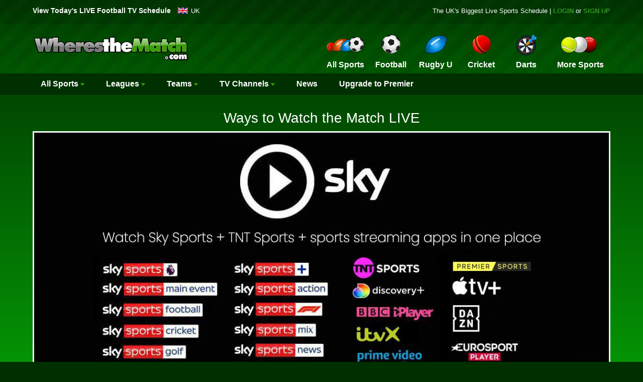

--- FILE ---
content_type: text/html
request_url: https://www.wheresthematch.com/tv/ways-to-watch-live-football.asp?Coventry%20City-team-header
body_size: 11501
content:
<!DOCTYPE html>
<html lang="en">
<head>
    <title>How to Watch Live Football in the UK (2025)</title>
    <meta name="description" content="Use our comprehensive live streaming guide on how to watch live football in the UK for the 2024/25 season - Sky Sports, TNT Sports, Viaplay Sports, Prime Video, Free Streams and more." />
    <meta name="robots" content="NOINDEX, NOFOLLOW">     
    <meta charset="utf-8"/>
<link href="https://www.wheresthematch.com/favicon.ico" rel="shortcut icon" />
    <link href="https://www.wheresthematch.com/css/min/wtm2021.8.min.css" rel="stylesheet" />
    <link rel="canonical" href="https://www.wheresthematch.com/tv/ways-to-watch-live-football.asp">
    <meta name="theme-color" content="#017c03" /><meta name="apple-itunes-app" content="app-id=733712320" /><meta name="viewport" content="width=device-width, initial-scale=1" /><link rel="preconnect" href="https://cmp.inmobi.com"><link rel="preconnect" href="https://api.cmp.inmobi.com"><link rel="preconnect" href="widgets.snack-projects.co.uk"><link rel="preconnect" href="//scripts.snack-media.com"><link rel="preconnect" href="cdn-header-bidding.snack-media.com"><link rel="dns-prefetch" href="//securepubads.g.doubleclick.net"><link rel="dns-prefetch" href="//tagan.adlightning.com/valnet-snackmedia/"><link rel="dns-prefetch" href="//www.googletagmanager.com"><link rel="dns-prefetch" href="//www.google-analytics.com">
<script fetchpriority="high" src="https://www.wheresthematch.com/js/min/lazysizes.min.js" async></script><link rel="apple-touch-icon" href="https://www.wheresthematch.com/apple-touch-icon.png" />
<!-- Google Tag Manager -->
<script>(function(w,d,s,l,i){w[l]=w[l]||[];w[l].push({'gtm.start':
new Date().getTime(),event:'gtm.js'});var f=d.getElementsByTagName(s)[0],
j=d.createElement(s),dl=l!='dataLayer'?'&l='+l:'';j.async=true;j.src=
'https://www.googletagmanager.com/gtm.js?id='+i+dl;f.parentNode.insertBefore(j,f);
})(window,document,'script','dataLayer','GTM-P9655RM5');</script>
<!-- End Google Tag Manager --> 
<script src="https://geohb.b-cdn.net/inteintiq/IIQUniversalID.js" ></script>    
<script src='https://widgets.snack-projects.co.uk/gdpr/snack-cmp_v3.min.js' id='snack-cmp'></script>
<script>
    window.dataLayer = window.dataLayer || [];

    function gtag() {
        dataLayer.push(arguments);
    }
    gtag('consent', 'default', {
        'ad_storage': 'denied',
        'ad_user_data': 'denied',
        'ad_personalization': 'denied',
        'analytics_storage': 'denied',
        'region': ['AT', 'BE', 'BG', 'HR', 'CY', 'CZ', 'DK', 'EE', 'FI', 'FR', 'DE', 'GR', 'HU', 'IS', 'IE', 'IT', 'LV', 'LI', 'LT', 'LU', 'MT', 'NL', 'NO', 'PL', 'PT', 'RO', 'SK', 'SI', 'ES', 'SE', 'GB'],
        'wait_for_update': 1500
    });
    gtag('consent', 'default', {
        'ad_storage': 'granted',
        'ad_user_data': 'granted',
        'ad_personalization': 'granted',
        'analytics_storage': 'granted',
        'wait_for_update': 1500
    });
</script>
    <script src="//fluid.4strokemedia.com/www/fluid/player.php"></script>     
        <style>
	
    #pro-header-wrapper {height:auto; border:0px solid #000; position:relative; top:-10px;
	background: #014801; /* For browsers that do not support gradients */
    background: -webkit-linear-gradient(#014801, #06b607); /* For Safari 5.1 to 6.0 */
    background: -o-linear-gradient(#014801, #06b607); /* For Opera 11.1 to 12.0 */
    background: -moz-linear-gradient(#014801, #06b607); /* For Firefox 3.6 to 15 */
    background: linear-gradient(#014801, #06b607); /* Standard syntax */
	}
	
	#pro-header-wrapper .pro-header {float:left; }
	#pro-header-wrapper .pro-img h1 {font-family: Calibri, Helvetica, Arial, sans-serif; padding:40px 0 0 0; font-size:28px; color:#fff; height:auto; padding:0; font-weight:400; line-height:normal}
	#pro-header-wrapper .pro-img {float:none; padding-top:30px; text-align:center; margin:0 auto}
	#pro-header-wrapper .pro-img img {margin:0px 0 20px 0; width:100%; height:100%}
	#pro-header-wrapper .pro-img1 img {margin-top:30px; width:100%}
	
#pro-header-wrapper .pro-header a {border-radius:24px; background:#000; display:block; padding:15px 40px 15px 40px; color:#fff; font-size:28px; text-decoration:none; 
	text-align:center; margin-top:40px; font-family: Calibri, Helvetica, Arial, sans-serif; font-weight:800}
#pro-header-wrapper .pro-header a:hover {background:#101010;}
#pro-header-wrapper .pro-header a.why-subscription {border-radius:0; background-color:transparent; display:inline-block; padding:0; color:#fff; font-size:13px; text-decoration:none; 
	text-align:center; margin-top:15px; margin-bottom:20px; font-family: Calibri, Helvetica, Arial, sans-serif; font-weight:800; text-align:right; border-bottom:1px dotted #fff; float:right}
#pro-header-wrapper .pro-header a.why-subscription:hover {background:none;}
#pro-header-wrapper .pro-header form {margin:0; padding:0}
#pro-header-wrapper .pro-header form input {width:350px; margin-top:20px; margin-bottom:30px}
#pro-content-wrapper .pro-content form {width:100%; display:block; text-align:center; margin-bottom:30px}
#pro-content-wrapper .pro-content form input {width:250px}
#pro-content-wrapper {width:100%; background-color:#313131; padding-bottom:150px}
.pro-content {width:30%; float:left; border-radius:7px; margin-left:5%; margin-top:30px; margin-bottom:30px; font-family: Calibri, Helvetica, Arial, sans-serif; font-weight:800; background:#4a4949;}
.pro-first {margin-left:0;}
.pro-content h2 {color:#fff; text-align:center!important; font-size:24px; display:block; font-family: Calibri, Helvetica, Arial, sans-serif; font-weight:800; height:auto; margin-top:25px; margin-bottom:25px;}
.pro-content p {text-align:left; margin-left:20px; margin-right:20px; font-size:16px; line-height:21px; color:#fff; font-family: Calibri, Helvetica, Arial, sans-serif; font-weight:400}
.pro-content p.main {min-height:auto;}
.pro-content a {border-radius:24px; background:#01cc02; display:block; padding:15px 40px 15px 40px; color:#fff; font-size:18px; text-decoration:none; 
	text-align:center; margin:0 auto; margin-top:20px; font-family: Calibri, Helvetica, Arial, sans-serif; font-weight:400; width:220px; margin-bottom:30px}
.pro-content a:hover {background:#019e02;}
.pro-content i.head {font-size:100px; display:block; margin-bottom:15px; color:#302f2f}

@media only screen and (max-width:600px) {
	#pro-header-wrapper .pro-header {float:none; display:block; width:99%; border:1px solid transparent}
	#pro-header-wrapper .pro-header h1 {font-family: Calibri, Helvetica, Arial, sans-serif; font-weight:400; margin-left:5px; text-align:center; margin-right:5px; font-size:30px}
	#pro-header-wrapper .pro-header a {padding:15px 30px 15px 30px; font-size:20px; width:70%; display:block; margin:0 auto; margin-top:50px; margin-bottom:10px}
	#pro-header-wrapper .pro-img {float:none; margin:0 auto; display:block; text-align:center; margin-bottom:40px!important}
	#pro-header-wrapper .pro-img img {width:100%; margin:0 auto;}
	#pro-header-wrapper .pro-img1 {float:none; margin:0 auto; display:block; text-align:center}
	#pro-header-wrapper .pro-img1 img {width:98%}
	#pro-header-wrapper .pro-header a.why-subscription {border-radius:0; background-color:transparent; display:block; padding:0; color:#fff; font-size:13px; 
	text-decoration:underline; text-align:center; margin:0 auto; margin-top:15px; margin-bottom:50px; font-family: Calibri, Helvetica, Arial, sans-serif; font-weight:400; border-bottom:0; float:none}
	
	.pro-content {width:93%;float:none;margin:0 auto; display:block; padding-top:16px; margin-top:22px; padding-bottom:16px}
	.pro-content i.head {margin-bottom:15px; display:block}
	.pro-content p {min-height:auto; margin-bottom:0; padding-bottom:15px; display:block}
	#pro-header-wrapper {margin-bottom:-10px}
	#pro-header-wrapper .pro-header form {margin:0 auto; width:90%; display:block; text-align:center}
	#pro-header-wrapper .pro-header form input {width:250px; margin-top:40px; margin-bottom:40px}
	
	#pro-header-wrapper .player-ad {width:100%; margin:0 auto; margin-bottom:0px!important;}
}

@media only screen and (min-width :601px) and (max-width :703px) {
	#pro-header-wrapper .pro-header {float:none; display:block; width:100%; border:1px solid transparent}
	#pro-header-wrapper .pro-header h1 {margin-left:10px; text-align:center; margin-right}
	#pro-header-wrapper .pro-header a {padding:15px 30px 15px 30px; font-size:20px; width:70%; display:block; margin:0 auto; margin-top:50px; margin-bottom:10px}
	#pro-header-wrapper .pro-img {float:none; margin:0 auto; display:block; text-align:center}
	#pro-header-wrapper .pro-img img {width:100%; margin:0 auto; margin-bottom:40px}
	#pro-header-wrapper .pro-img1 {float:none; margin:0 auto; display:block; text-align:center}
	#pro-header-wrapper .pro-img1 img {width:97%}
		#pro-header-wrapper .pro-header a.why-subscription {border-radius:0; background-color:transparent; display:block; padding:0; color:#fff; font-size:13px; 
	text-decoration:underline; text-align:center; margin:0 auto; margin-top:15px; margin-bottom:50px; font-family: Calibri, Helvetica, Arial, sans-serif; font-weight:400; float:none; border-bottom:0;}
	.pro-content {width:93%;float:none;margin:0 auto; display:block; padding-top:16px; margin-top:22px; padding-bottom:16px}
	.pro-content i.head {margin-bottom:15px; display:block}
	.pro-content p {min-height:auto; margin-bottom:0; padding-bottom:15px; display:block}
	#pro-header-wrapper {margin-bottom:-10px}
	#pro-header-wrapper .pro-header form {margin:0 auto; width:90%; display:block; text-align:center}
	#pro-header-wrapper .pro-header form input {width:320px; margin-top:50px; margin-bottom:50px}
		#pro-header-wrapper .pro-img .player-ad {width:100%; margin:0 auto; margin-bottom:40px!important}
}

@media only screen and (min-width :704px) and (max-width :768px) {
	#pro-header-wrapper .pro-header {margin-left:10px}
	 #pro-header-wrapper .pro-img {margin-right:10px}
	 #pro-header-wrapper .pro-img img {width:100%}
	 #pro-header-wrapper .pro-img1 img {display:none}
	 #pro-header-wrapper .pro-header h1 {font-size:21px; margin:25px 0 0 0;}
	 #pro-header-wrapper .pro-header a {padding:15px 30px 15px 30px; font-size:17px}
	 #pro-header-wrapper .pro-header form input {width:250px; margin-top:20px}
	 #pro-content-wrapper .pro-content form input {width:200px}

	#pro-content-wrapper {width:98%; margin:0 auto}
	.pro-content p {font-size:13px}
	.pro-content h2 {font-size:18px}
	.pro-content i.head {font-size:80px; display:block; margin-bottom:15px; color:#121212}
	.pro-content a {padding:15px 20px 15px 20px; color:#fff; font-size:14px; font-family: Calibri, Helvetica, Arial, sans-serif; font-weight:400; width:110px; margin-bottom:30px}
}

@media only screen and (min-width :769px) and (max-width :1023px) {
	#pro-header-wrapper .pro-header {margin-left:10px}
	 #pro-header-wrapper .pro-img {margin-right:10px}
	 #pro-header-wrapper .pro-img img {width:100%}
	 #pro-header-wrapper .pro-img1 img {display:none}
	 #pro-header-wrapper .pro-header h1 {font-size:24px; margin:25px 0 0 0;}
	 #pro-header-wrapper .pro-header a {padding:15px 30px 15px 30px; font-size:18px}
	 
#pro-header-wrapper .pro-header form input {width:250px; margin-top:20px}
#pro-content-wrapper .pro-content form input {width:200px}

	#pro-content-wrapper {width:95%; margin:0 auto}
	.pro-content p {font-size:13px}
	.pro-content h2 {font-size:20px}
	.pro-content i.head {font-size:80px; display:block; margin-bottom:15px; color:#121212}
	.pro-content a {padding:15px 20px 15px 20px; color:#fff; font-size:14px; font-family: Calibri, Helvetica, Arial, sans-serif; font-weight:400; width:130px; margin-bottom:30px}
	
}

@media only screen and (min-width :1024px) and (max-width :1223px) {
	
	 #pro-header-wrapper .pro-header {margin-left:10px}
	 #pro-header-wrapper .pro-img {margin-right:10px}
	 #pro-header-wrapper .pro-img img {width:100%}
	 #pro-header-wrapper .pro-img1 img {margin-top:30px; width:100%}
	 #pro-header-wrapper .pro-header h1 {font-size:34px}
	 #pro-header-wrapper .pro-header a {padding:15px 30px 15px 30px; font-size:24px}

	#pro-content-wrapper {width:95%; margin:0 auto}

    </style>
</head>
<body>
    <!-- Google Tag Manager (noscript) -->
<noscript><iframe src="https://www.googletagmanager.com/ns.html?id=GTM-P9655RM5" height="0" width="0" style="display:none;visibility:hidden"></iframe></noscript><div id="container"><div id="sideNav" class="sidenav" style="z-index:2147483647"></div><header><div id="premier-wrapper"><div id="topcontainer"> <div id="popular-guides"> <em><a style="color:#fff" href="https://www.wheresthematch.com/live-football-on-tv/">View Today's LIVE Football TV Schedule</a></em> </div><div class="dropdown"> <span class="england"><a style="color: #fff" title="Live Football on TV" href="https://www.wheresthematch.com/live-football-on-tv/">UK</a></span> </div> <div id="signin">The UK's Biggest Live Sports Schedule | <a rel="nofollow" href="https://www.wheresthematch.com/tv/login.asp">LOGIN</a> or <a rel="nofollow" href="https://www.wheresthematch.com/tv/choose-membership-plan.asp">SIGN UP</a></div>
       <div class="clearfix"></div><div id="mobile-header"><a title="Choose your Sport" id="responsive-menu-button" onclick="openNav(); return false;" href="#mySidenav">&equiv; MENU</a></div><div class="new-logo"> <a href="https://www.wheresthematch.com/" title="WherestheMatch.com"><img title="WherestheMatch.com" src="https://www.wheresthematch.com/images/wtm-menu-logo.png" fetchpriority="high" alt="Wheres the Match logo"/> </a> </div>
 <div id="navigation"> <nav class="nav"> <ul> <a href="javascript:void(0)" class="closebtn" onclick="openNav()">&times;</a>
 <li class="nav-login blackbg"><a title="Login to My Account" href="https://www.wheresthematch.com/tv/myaccount.asp">Sign In</a></li><li class="nav-register blackbg"><a title="Premier" href="https://www.wheresthematch.com/tv/upgrade-to-premier.asp?mobile-menu">Upgrade to Premier</a></li>    <li class="nav-home"><a title="Sport on TV Guide" href="https://www.wheresthematch.com/">Home</a></li><li class="nav-allsports "><a title="Sport on TV" href="https://www.wheresthematch.com/"> <img src="https://www.wheresthematch.com/images/nav4-all-sport-on-tv-off.png" alt="All Sports icon" fetchpriority="high" /><em>All Sports</em></a></li><li class="nav-football "><a title="Football on TV" href="https://www.wheresthematch.com/live-football-on-tv/"> <img src="https://www.wheresthematch.com/images/nav4-football-on-tv-off.png" fetchpriority="high" alt="Football icon" /><em>Football</em></a></li><li class="nav-runion "><a title="Rugby on TV" href="https://www.wheresthematch.com/live-rugby-union-on-tv/"> <img src="https://www.wheresthematch.com/images/nav4-rugby-union-on-tv-off.png" alt="Rugby icon" fetchpriority="high" /><em>Rugby U</em></a></li><li class="nav-cricket "><a title="Cricket on TV" href="https://www.wheresthematch.com/live-cricket-on-tv/"> <img src="https://www.wheresthematch.com/images/nav4-cricket-on-tv-off.png" alt="Cricket icon" fetchpriority="high" /><em>Cricket</em></a></li><li class="nav-darts "><a title="Live Darts on TV" href="https://www.wheresthematch.com/live-darts-on-tv/"> <img src="https://www.wheresthematch.com/images/nav4-darts-on-tv-off.png" alt="Darts icon" fetchpriority="high" /><em>Darts</em></a></li><li class="nav-moresports " style="position: relative"><a title="More Sports icon" href="#"> <img src="https://www.wheresthematch.com/images/nav4-more-sports-on-tv-off.png" alt="More Sports Schedules" fetchpriority="high" /><em>More Sports</em></a> <ul class="dropdown"> <li><a class="extra-tennis" title="Live Tennis on TV" href="https://www.wheresthematch.com/live-tennis-on-tv/">Tennis</a></li><li><a class="extra-f1" title="Live F1 on TV" href="https://www.wheresthematch.com/live-formula-one-on-tv/">Formula 1</a></li><li><a class="extra-rleague" title="Live RL on TV" href="https://www.wheresthematch.com/live-rugby-league-on-tv/">Rugby L</a></li><li><a class="extra-golf" title="Live Golf on TV" href="https://www.wheresthematch.com/live-golf-on-tv/">Golf</a></li>
<li><a class="extra-motogp" title="Live MotoGP on TV" href="https://www.wheresthematch.com/live-motogp-on-tv/">MotoGP</a></li><li><a class="extra-boxing" title="Live Boxing on TV" href="https://www.wheresthematch.com/live-boxing-on-tv/">Boxing</a></li><li><a class="extra-snooker" title="Live Snooker on TV" href="https://www.wheresthematch.com/live-snooker-on-tv/">Snooker</a></li><li><a class="extra-cycling" title="Live Cycling on TV" href="https://www.wheresthematch.com/live-cycling-on-tv/">Cycling</a></li><li><a class="extra-motorsport" title="Live Motorsport on TV" href="https://www.wheresthematch.com/live-motorsport-on-tv/">Motorsport</a></li><li><a class="extra-nfl" title="Live NFL on TV" href="https://www.wheresthematch.com/nfl-on-tv/">NFL</a></li><li><a class="extra-basketball" title="Live Basketball on TV" href="https://www.wheresthematch.com/live-basketball-on-tv/">Basketball</a></li><li><a class="extra-baseball" title="Live Baseball on TV" href="https://www.wheresthematch.com/live-baseball-on-tv/">Baseball</a></li><li><a class="extra-icehockey" title="Live Ice Hockey on TV" href="https://www.wheresthematch.com/live-ice-hockey-on-tv/">Ice Hockey</a></li><li><a class="extra-pool" title="Live Pool on TV" href="https://www.wheresthematch.com/live-pool-on-tv/">Pool</a></li><li><a class="extra-athletics" title="Live Athletics on TV" href="https://www.wheresthematch.com/live-athletics-on-tv/">Athletics</a></li><li><a class="extra-badminton" title="Live Badminton on TV" href="https://www.wheresthematch.com/live-badminton-on-tv/">Badminton</a></li><li><a class="extra-speedway" title="Live Speedway on TV" href="https://www.wheresthematch.com/live-speedway-on-tv/">Speedway</a></li><li><a class="extra-bowling" title="Live Bowls on TV" href="https://www.wheresthematch.com/live-bowls-on-tv/">Bowls</a></li><li><a class="extra-horse-racing" title="Live Racing on TV" href="https://www.wheresthematch.com/live-horse-racing-on-tv/">Horse Racing</a></li><li><a class="extra-swimming" title="Live Swimming on TV" href="https://www.wheresthematch.com/live-swimming-on-tv/">Swimming</a></li><li><a class="extra-squash" title="Live Squash on TV" href="https://www.wheresthematch.com/live-squash-on-tv/">Squash</a></li><li><a class="extra-wwe" title="Live WWE on TV" href="https://www.wheresthematch.com/live-wwe-on-tv/">WWE</a></li><li><a class="extra-ufc" title="Live UFC on TV" href="https://www.wheresthematch.com/live-ufc-on-tv/">UFC</a></li><li><a class="extra-winter-sports" title="Live Winter Sports on TV" href="https://www.wheresthematch.com/live-winter-sports-on-tv/">Winter Sports</a></li><li><a class="extra-gymnastics" title="Live Gymnastics on TV" href="https://www.wheresthematch.com/live-gymnastics-on-tv/">Gymnastics</a></li><li><a class="extra-table-tennis" title="Live Table Tennis on TV" href="https://www.wheresthematch.com/live-table-tennis-on-tv/">Table Tennis</a></li><li><a class="extra-netball" title="Live Netball on TV" href="https://www.wheresthematch.com/live-netball-on-tv/">Netball</a></li><li><a class="extra-aussie-rules" title="Live Aussie Rules on TV" href="https://www.wheresthematch.com/live-aussie-rules-football-on-tv/">Aussie Rules</a></li><li><a class="extra-gaa" title="Live GAA on TV" href="https://www.wheresthematch.com/live-gaa-on-tv/">GAA</a></li></ul></li><li class="nav-findmyteam"><a title="Find my Team" href="https://www.wheresthematch.com/tv/browse-teams.asp">Find My Team</a></li><li class="nav-sitemap"><a title="View all TV Schedules" href="https://www.wheresthematch.com/sitemap/">Site Map</a></li></ul> </nav> </div>     
 </div></div></header><div class="clearfix"></div><nav> <div id="sub-nav"> <ul id="main" onclick="" class="zetta-menu zm-response-simple zm-full-width zm-effect-fade"> 
          <li class="zm-content-full zm-grid" style="padding-left:4px"><a href="https://www.wheresthematch.com/">All Sports <img src="https://www.wheresthematch.com/images/arw.svg" width="8" height="8" alt="down arrow"/></a>
  <div>
    <div class="zm-row">
      <div class="zm-col c-2x">
        <div class="zm-grid-wrapper">
          <center>
            <p><a href="https://www.wheresthematch.com/">A-Z Sports</a></p>
          </center>
          <ul>
           <li><a href="https://www.wheresthematch.com/">All Sports</a></li>            
           <li><a href="https://www.wheresthematch.com/live-american-football-on-tv/">American Football</a></li>
            <li><a href="https://www.wheresthematch.com/live-athletics-on-tv/">Athletics</a></li>
            <li><a href="https://www.wheresthematch.com/live-aussie-rules-football-on-tv/">Aussie Rules</a></li>
            <li><a href="https://www.wheresthematch.com/live-badminton-on-tv/">Badminton</a></li>
            <li><a href="https://www.wheresthematch.com/live-baseball-on-tv/">Baseball</a></li>
        </ul>
        </div>
      </div>
      <div class="zm-col c-2x">
        <div class="zm-grid-wrapper">
          <ul>
            <li><a href="https://www.wheresthematch.com/live-basketball-on-tv/">Basketball</a></li>
            <li><a href="https://www.wheresthematch.com/live-boxing-on-tv/">Boxing</a></li>
            <li><a href="https://www.wheresthematch.com/live-bowls-on-tv/">Bowls</a></li>
            <li><a href="https://www.wheresthematch.com/live-cricket-on-tv/">Cricket</a></li>
            <li><a href="https://www.wheresthematch.com/live-cycling-on-tv/">Cycling</a></li>
            <li><a href="https://www.wheresthematch.com/live-darts-on-tv/">Darts</a></li>
            <li><a href="https://www.wheresthematch.com/live-football-on-tv/">Football</a></li>
            </ul>
        </div>
      </div>
      <div class="zm-col c-2x">
        <div class="zm-grid-wrapper">
          <ul>
            <li><a href="https://www.wheresthematch.com/live-formula-one-on-tv/">Formula 1</a></li>
            <li><a href="https://www.wheresthematch.com/live-gaa-on-tv/">GAA</a></li>
            <li><a href="https://www.wheresthematch.com/live-golf-on-tv/">Golf</a></li>
            <li><a href="https://www.wheresthematch.com/live-gymnastics-on-tv/">Gymnastics</a></li>
            <li><a href="https://www.wheresthematch.com/live-horse-racing-on-tv/">Horse Racing</a></li>
            <li><a href="https://www.wheresthematch.com/live-ice-hockey-on-tv/">Ice Hockey</a></li>
            <li><a href="https://www.wheresthematch.com/live-motorsport-on-tv/">Motorsport</a></li>
            </ul>
        </div>
      </div>
      <div class="zm-col c-2x">
        <div class="zm-grid-wrapper">
          <ul>
            <li><a href="https://www.wheresthematch.com/live-motogp-on-tv/">MotoGP</a></li>  
            <li><a href="https://www.wheresthematch.com/live-netball-on-tv/">Netball</a></li>
            <li><a href="https://www.wheresthematch.com/live-pool-on-tv/">Pool</a></li>
            <li><a href="https://www.wheresthematch.com/live-rugby-league-on-tv/">Rugby League</a></li>
            <li><a href="https://www.wheresthematch.com/live-rugby-union-on-tv/">Rugby Union</a></li>
            <li><a href="https://www.wheresthematch.com/live-snooker-on-tv/">Snooker</a></li>
            <li><a href="https://www.wheresthematch.com/live-squash-on-tv/">Squash</a></li>
           </ul>
        </div>
      </div>
      <div class="zm-col c-2x">
        <div class="zm-grid-wrapper">
          <ul>
            <li><a href="https://www.wheresthematch.com/live-swimming-on-tv/">Swimming</a></li>  
            <li><a href="https://www.wheresthematch.com/live-speedway-on-tv/">Speedway</a></li>
            <li><a href="https://www.wheresthematch.com/live-table-tennis-on-tv/">Table Tennis</a></li>
            <li><a href="https://www.wheresthematch.com/live-tennis-on-tv/">Tennis</a></li>
            <li><a href="https://www.wheresthematch.com/live-ufc-on-tv/">UFC</a></li>
            <li><a href="https://www.wheresthematch.com/live-winter-sports-on-tv/">Winter Sports</a></li>
            <li><a href="https://www.wheresthematch.com/live-wwe-on-tv/">WWE</a></li>
          </ul>
        </div>
      </div>
    </div>
  </div>
</li>
          
          <li class="zm-content-full"><a>Leagues <img src="https://www.wheresthematch.com/images/arw.svg" width="8" height="8" alt="down arrow"/></a> <div> <div class="zm-row"> <div class="zm-col c-2x"> <div class="zm-grid-wrapper"> <center> <p><a title="Live Football on TV Guide" href="https://www.wheresthematch.com/live-football-on-tv/"> Football</a></p></center> <ul><li><a title="Premier League on TV" href="https://www.wheresthematch.com/epl-fixtures-on-tv/">Premier League</a></li><li><a title="Champions League on TV" href="https://www.wheresthematch.com/live-champions-league-football-on-tv/"> Champions League</a></li><li><a title="Europa League on TV" href="https://www.wheresthematch.com/live-europa-league-football-on-tv/"> Europa League</a> </li>
           <li><a title="Championship on TV" href="https://www.wheresthematch.com/live-championship-football-on-tv/"> Championship</a></li><li><a title="Scottish Premiership on TV" href="https://www.wheresthematch.com/live-scottish-premier-league-football-on-tv/">Scottish Premiership</a></li>
           <li><a title="League One on TV" href="https://www.wheresthematch.com/live-league-one-football-on-tv/"> League One</a></li>
           <li><a title="League Two on TV" href="https://www.wheresthematch.com/live-league-two-football-on-tv/"> League Two</a></li><li><a title="FA Cup on TV" href="https://www.wheresthematch.com/live-fa-cup-football-on-tv/">FA Cup</a></li><li><a title="Carabao Cup on TV" href="https://www.wheresthematch.com/carabao-cup-on-tv/">Carabao Cup</a></li><li><a title="Live British Football on TV" href="https://www.wheresthematch.com/british-football-on-tv/">British Football</a></li><li><a title="Live English Football on TV" href="https://www.wheresthematch.com/live-english-football-on-tv/">English Football</a></li><li><a title="Women's Football on TV" href="https://www.wheresthematch.com/live-womens-football-on-tv/">Women's Football</a></li><li><a href="https://www.wheresthematch.com/listings-by-competition/">View All Competitions &rarr;</a></li></ul> </div></div><div class="zm-col c-2x"> <div class="zm-grid-wrapper"> <center> <p><a href="https://www.wheresthematch.com/live-rugby-union-on-tv/"> Rugby Union</a></p></center> <ul><li><a title="Gallagher PREM on TV" href="https://www.wheresthematch.com/gallagher-premiership-rugby-on-tv/">Gallagher PREM</a></li><li><a title="United Rugby Championship on TV" href="https://www.wheresthematch.com/united-rugby-championship-on-tv/">United Rugby Championship</a></li><li><a title="British Lions on TV" href="https://www.wheresthematch.com/british-lions/">2025 British &amp; Irish Lions Tour</a></li><li><a title="Heineken Champions Cup on TV" href="https://www.wheresthematch.com/european-champions-cup-rugby-on-tv/"> Champions Cup</a></li><li><a title="Challenge Cup on TV" href="https://www.wheresthematch.com/european-rugby-challenge-cup-on-tv/">Challenge Cup</a></li><li><a title="Six Nations 2025 on TV" href="https://www.wheresthematch.com/six-nations-rugby/">2026 Six Nations</a></li><li><a title="Rugby Internationals on TV" href="https://www.wheresthematch.com/rugby-union-internationals-on-tv/"> International Rugby</a></li>
           <li><a title="Super 15 on TV" href="https://www.wheresthematch.com/super-rugby-15-on-tv/">Super 15 Pacific</a></li><li><a title="Rugby World Cup on TV" href="https://www.wheresthematch.com/rugby-world-cup-on-tv/">Rugby World Cup</a></li><li><a href="https://www.wheresthematch.com/listings-by-competition/">View All Competitions &rarr;</a></li></ul> </div></div><div class="zm-col c-2x"> <div class="zm-grid-wrapper"> <center> <p><a href="https://www.wheresthematch.com/live-cricket-on-tv/">Cricket</a></p></center> <ul><li><a title="ODI on TV" href="https://www.wheresthematch.com/one-day-international-cricket-on-tv/">ODI Cricket</a></li>
                    <li><a title="Twenty20 on TV" href="https://www.wheresthematch.com/twenty20-international-cricket-on-tv/">Twenty20 Internationals</a></li>
                    <li><a title="IPL on TV" href="https://www.wheresthematch.com/ipl-cricket-on-tv/">IPL 2025</a></li><li><a title="PSL on TV" href="https://www.wheresthematch.com/pakistan-super-league-on-tv/">PSL</a></li>
                        <li><a title="Cricket World Cup on TV" href="https://www.wheresthematch.com/cricket-world-cup-on-tv/">Cricket World Cup</a></li>
           <li><a href="https://www.wheresthematch.com/listings-by-competition/">View All Competitions &rarr;</a></li></ul> </div></div><div class="zm-col c-2x"> <div class="zm-grid-wrapper"> <center> <p><a href="https://www.wheresthematch.com/live-rugby-league-on-tv/">Rugby League</a></p></center> <ul> <li><a title="Super League on TV" href="https://www.wheresthematch.com/super-league-on-tv/">Super League</a></li><li><a title="RL Challenge Cup on TV" href="https://www.wheresthematch.com/rugby-league-challenge-cup-on-tv/">Challenge Cup</a></li>
           <li><a title="NRL on TV" href="https://www.wheresthematch.com/australian-nrl/">NRL</a></li><li><a href="https://www.wheresthematch.com/listings-by-competition/">View All Competitions &rarr;</a></li></ul> </div></div><div class="zm-col c-2x"> <div class="zm-grid-wrapper"> <center> <p>Other Live Sports</p></center> <ul> <li><a href="https://www.wheresthematch.com/nfl-on-tv/">NFL</a></li><li><a title="NBA on TV" href="https://www.wheresthematch.com/nba-on-tv/">NBA</a></li><li><a title="NHL on TV" href="https://www.wheresthematch.com/nhl-on-tv/">NHL</a></li><li><a title="MLB on TV" href="https://www.wheresthematch.com/mlb-on-tv/">MLB</a></li><li><a title="AFL on TV" href="https://www.wheresthematch.com/afl-on-tv/">AFL</a></li>
           <li><a title="AFL on TV" href="https://www.wheresthematch.com/us-pga-tour-golf-on-tv/">PGA Tour Golf</a></li>
           <li><a title="AFL on TV" href="https://www.wheresthematch.com/pdc-darts-schedule/">PDC Darts Schedule</a></li><li><a href="https://www.wheresthematch.com/listings-by-competition/">View All Competitions &rarr;</a></li></ul> </div></div></div></div></li><li class="zm-content-full zm-grid"><a>Teams <img src="https://www.wheresthematch.com/images/arw.svg" width="8" height="8" alt="down arrow"/></a> <div> <div class="zm-row"> <div class="zm-col c-3"> <div class="zm-grid-wrapper"> <center> <p><a title="Live Football on TV Guide" href="https://www.wheresthematch.com/live-football-on-tv/"> Football</a></p> </center> <ul> <li><a title="Man Utd on TV" href="https://www.wheresthematch.com/Football/Manchester-United.asp">Man Utd</a></li><li><a title="Liverpool on TV" href="https://www.wheresthematch.com/Football/Liverpool.asp">Liverpool</a></li><li><a title="Chelsea on TV" href="https://www.wheresthematch.com/Football/Chelsea.asp">Chelsea</a></li><li><a title="Man City on TV" href="https://www.wheresthematch.com/Football/Manchester-City.asp">Man City</a></li><li><a title="Arsenal on TV" href="https://www.wheresthematch.com/arsenal-on-tv/">Arsenal</a></li>
           <li><a title="Spurs on TV" href="https://www.wheresthematch.com/Football/Tottenham-Hotspur.asp">Spurs</a></li><li><a title="Celtic on TV" href="https://www.wheresthematch.com/celtic-fixtures-on-tv/">Celtic</a></li><li><a title="Rangers on TV" href="https://www.wheresthematch.com/Football/Rangers.asp">Rangers</a></li><li><a title="Barcelona on TV" href="https://www.wheresthematch.com/Football/Barcelona.asp">Barcelona</a></li><li><a title="Real Madrid on TV" href="https://www.wheresthematch.com/Football/Real-Madrid.asp">Real Madrid</a></li><li><a href="https://www.wheresthematch.com/listings-by-team/">View All Teams &rarr;</a></li></ul> </div></div><div class="zm-col c-3"> <div class="zm-grid-wrapper"> <center> <p><a href="https://www.wheresthematch.com/live-rugby-union-on-tv/"> Rugby Union</a></p> </center> <ul> <li><a title="Ulster on TV" href="https://www.wheresthematch.com/Rugby-Union/Ulster.asp">Ulster</a></li><li><a title="Munster on TV" href="https://www.wheresthematch.com/Rugby-Union/Munster.asp">Munster</a></li><li><a title="Ospreys on TV" href="https://www.wheresthematch.com/Rugby-Union/Ospreys.asp">Ospreys</a></li><li><a title="Harlequins on TV" href="https://www.wheresthematch.com/Rugby-Union/Harlequins.asp">Harlequins</a></li><li><a title="Leinster on TV" href="https://www.wheresthematch.com/Rugby-Union/Leinster.asp">Leinster</a></li><li><a title="Saracens on TV" href="https://www.wheresthematch.com/Rugby-Union/Saracens.asp">Saracens</a></li><li><a title="England Rugby on TV" href="https://www.wheresthematch.com/Rugby-Union/England.asp">England</a></li><li><a title="Wales Rugby on TV" href="https://www.wheresthematch.com/Rugby-Union/Wales.asp">Wales</a></li><li><a href="https://www.wheresthematch.com/listings-by-team/">View All Teams &rarr;</a></li></ul> </div></div><div class="zm-col c-3"> <div class="zm-grid-wrapper"> <center> <p><a href="https://www.wheresthematch.com/live-rugby-league-on-tv/"> Rugby League</a></p> </center> <ul> <li><a title="Wigan Warriors on TV" href="https://www.wheresthematch.com/Rugby-League/Wigan-Warriors.asp">Wigan Warriors</a></li><li><a title="Warrington on TV" href="https://www.wheresthematch.com/Rugby-League/Warrington-Wolves.asp">Warrington Wolves</a></li><li><a title="Leeds RL on TV" href="https://www.wheresthematch.com/Rugby-League/Leeds-Rhinos.asp">Leeds Rhinos</a></li><li><a title="St Helens on TV" href="https://www.wheresthematch.com/Rugby-League/St-Helens.asp">St Helens</a></li><li><a title="Hull FC on TV" href="https://www.wheresthematch.com/Rugby-League/Hull-FC.asp">Hull FC</a></li><li><a title="Castleford on TV" href="https://www.wheresthematch.com/Rugby-League/Castleford-Tigers.asp">Castleford Tigers</a></li><li><a title="England RL on TV" href="https://www.wheresthematch.com/Rugby-League/England.asp">England RL</a></li><li><a title="Australia RL on TV" href="https://www.wheresthematch.com/Rugby-League/Australia.asp">Australia RL</a></li><li><a href="https://www.wheresthematch.com/listings-by-team/">View All Teams &rarr;</a></li></ul> </div></div><div class="zm-col c-3"> <div class="zm-grid-wrapper"> <center> <p><a href="https://www.wheresthematch.com/live-cricket-on-tv/"> Cricket</a></p> </center> <ul> <li><a title="England Cricket on TV" href="https://www.wheresthematch.com/Cricket/England.asp">England Cricket</a></li>
           <li><a title="Australia Cricket on TV" href="https://www.wheresthematch.com/Cricket/Australia.asp">Australia Cricket</a></li>
           <li><a title="India Cricket on TV" href="https://www.wheresthematch.com/Cricket/India.asp">India Cricket</a></li>
           <li><a title="Pakistan on TV" href="https://www.wheresthematch.com/Cricket/Pakistan.asp">Pakistan Cricket</a></li>
           <li><a title="South Africa Cricket on TV" href="https://www.wheresthematch.com/Cricket/South-Africa.asp">South Africa Cricket</a></li>
           <li><a title="West Indies on TV" href="https://www.wheresthematch.com/Cricket/West-Indies.asp">West Indies Cricket</a></li>
           <li><a title="New Zealand Cricket on TV" href="https://www.wheresthematch.com/Cricket/New-Zealand.asp">New Zealand Cricket</a></li>
           <li><a title="Sri Lanka on TV" href="https://www.wheresthematch.com/Cricket/Sri-Lanka.asp">Sri Lanka Cricket</a></li><li><a href="https://www.wheresthematch.com/listings-by-team/">View All Teams &rarr;</a></li></ul> </div></div></div></div></li><li><a><em>TV</em> Channels <img src="https://www.wheresthematch.com/images/arw.svg" width="8" height="8" alt="down arrow"/></a><ul class="w-250"> <li><a href="https://www.wheresthematch.com/channels/SKY-Sports.asp">Sky Sports</a></li>
           <li><a href="https://www.wheresthematch.com/channels/TNT-Sports.asp">TNT Sports</a></li>
           <li><a href="https://www.wheresthematch.com/channels/Premier-Sports.asp">Premier Sports</a></li>
           <li><a href="https://www.wheresthematch.com/channels/BBC.asp">BBC Sport</a></li>
           <li><a href="https://www.wheresthematch.com/channels/ITV.asp">ITV Sport</a></li><li><a href="https://www.wheresthematch.com/channels/Channel-4.asp">Channel 4</a></li><li><a href="https://www.wheresthematch.com/channels/Five.asp">Channel 5</a>
           </li>
           <li><a href="https://www.wheresthematch.com/listings-by-channel/">View All TV Channels &rarr;</a></li></ul></li><li class="responsive-alerts"><a href="https://www.wheresthematch.com/latest-news/">News</a></li><li class="responsive-alerts"><a href="https://www.wheresthematch.com/tv/upgrade-to-premier.asp?header">Upgrade to Premier</a></li></ul> </div></nav><main>
    <div id="widecontent" style="margin:10px 0 0 0; background-color:#313131">


    
    
   <div id="pro-header-wrapper">
   
   <div class="sport-content-wrapper">
   
   		
   <div class="pro-img">
   <h1>Ways to Watch the Match LIVE</h1>
   
   
<a title="Sky Sports - sport in one place" rel="sponsored noopener" href="https://www.wheresthematch.com/content/watch-now-tv/sky-sports-pass.asp?ref=WAYS-TO-WATCH-SKY-PLAYER-MOB-FOOTBALL" style="margin-bottom:0; padding-bottom:0">
<img src="https://www.wheresthematch.com/images/banners/ways-to-watch-video-live-day-pass-2019.jpg" style="margin-bottom:0; padding-bottom:0" width="1200" height="730" alt="Watch Live" />

   
   </a>
   
   <br />
   </div>
   	<div class="clearfix"></div>
    
    </div>	
   </div>
   
   <div id="pro-content-wrapper">
   <div class="sport-content-wrapper">
         
      <h2 style="color:#fff; padding:10px 20px 10px 20px; height:auto">How can I Watch Live Football in the UK in 2025?</h2>
 <p style="color:#fff; padding:5px 20px 0 20px; font-size:16px">There are several ways you can watch live football  for the 2024/25 season, either via TV or via live streaming.  We have all the information you need on how to access today's live footy matches through all the legal and official broadcasters in the UK.</p>
   <p> <center><ins data-fluid-zoneid="19017" data-fluid-id="e6404a5432b1988ea2e71ec092e8608a"></ins>
<script>
var reviveId = "e6404a5432b1988ea2e71ec092e8608a-fluid"

if(window.reviveAsync && window.reviveAsync[reviveId]){
    window.reviveAsync[reviveId].apply(window.reviveAsync[reviveId].detect());
}
</script></center></p>
 <div class="pro-content pro-first">
   
   <h2>Sky Sports</h2>
         <p class="main">You can watch live football on their dedicated Sky Sports channels including:</p>
        <p>- Sky Sports Premier League (shows 128 live Premier League matches).<br />
          - Sky Sports Football (shows Championship, EFL Cup &amp; European football).<br />
          - Sky Sports Main Event &amp; Sky Sports Main Event Ultra HDR.<br />
	  - Sky Sports+ (showing 1000 EFL matches per season).<br />
	  - Sky Sports Mix (shows some live Premier League games).
        
        
		  <a class="join-button" rel="nofollow noopener" href="https://www.wheresthematch.com/content/watch-now-tv/sky-sports-pass.asp?ref=WAYS-TO-WATCH-SKY-FOOTBALL-PANEL">Sign up to Sky Sports</a>
        </p>
 		</div>
        <div class="pro-content">
         <h2>TNT Sports & Discovery+</h2>
        <p class="main">You can  get TNT Sports on your Sky subscription and bundle the cost in one place.</p>
        <p class="main">With access to over 52 Premier League matches, exclusive coverage of all UEFA Champions League &amp; Europa League football as well as 100's of live football matches from the top leagues in Europe, TNT Sports boasts a huge amount of live sporting action in the UK.
          <a class="join-button" rel="nofollow noopener" href="https://www.wheresthematch.com/content/watch-bt-sport/?ref=WAYS-TO-WATCH-TNT-SPORTS-FOOTBALL-PANEL">Sign up to TNT Sports</a></p>
</div>
        <div class="pro-content pro-last">
            <h2>NOW</h2>
        <p class="main">You can watch Football on Sky Sports without a contract by signing up to a NOW  Sports Pass!</p>
        <p>There are a few options on how to watch via NOW:<br /><br />
	   Day Membership - For &pound;14.99, watch all 12 Sky Sports channels for 24 hours.<br /><br />
           Month Membership - For &pound;34.99 (or £24.99 during offer periods), watch all 12 Sky Sports channels for a full month.</p>
        <a class="join-button" rel="nofollow" href="https://www.wheresthematch.com/content/watch-now-tv/sky-sports-pass1.asp?ref=WAYS-TO-WATCH-NOWTV-FOOTBALL-PANEL">Sign up to NOW</a>
         </div>


<div class="clearfix"></div> 

<div class="pro-content pro-first">

 <h2>Amazon Prime Video</h2>
        <p class="main">You can now watch live football on Amazon Prime Video - they show 22 live Premier League matches during the season as well as selected UEFA Champions League Group stage matches.</p>
        <p>Get an Amazon Prime account for just £8.99 per month and access 1000's of movies and Prime delivery of your goods as part of the deal.</p>
        <a class="join-button" rel="nofollow noopener" href="https://www.wheresthematch.com/content/amazon-prime/?WAYS-TO-WATCH-AMAZON-FOOTBALL-PANEL">Sign up to Prime Video</a>

       
        
        </div>
        <div class="pro-content">
        <h2>Free Live Streams</h2>
        <p class="main">Live Football is available via many official live broadcaster streams including:</p>
        <p>- Sky Go<br />
          - Discovery+ Premium (for TNT Sports)<br />  
          - NOW<br />
          - Viaplay Sports<br />
          - EFL iFollow<br />
          - DAZN<br />
          - YouTube<br />
          - Facebook Live<br />
          - Various Club Streams<br />
          - HesGoal (illegal in UK)
          <br />
          <br />
        </p>
        <a class="join-button" href="https://www.wheresthematch.com/live-streams/">Full list of Live Football Streams</a>


        </div>
        

   </div>
   <div class="clearfix"></div>    
   </div>
   </div>

    </main><footer><div id="footer-2016-apps-wrapper"><div class="footer-2016-content"><h3>Download the App now!</h3> <a target="_blank" rel="noopener" title="Download the WherestheMatch iOS app on the App Store" href="https://itunes.apple.com/gb/app/live-football-on-tv-wheresthematch/id733712320"> <img class="lazyload" width="160" height="47" alt="WherestheMatch.com on iOS" src="https://www.wheresthematch.com/images/ch.png" data-src="https://www.wheresthematch.com/images/live-football-on-tv-ios.png"/></a> <a target="_blank" rel="noopener" title="Download the WherestheMatch Android app on Google Play" href="https://play.google.com/store/apps/details?id=com.wheresthematch.android.app"> <img class="lazyload" width="160" height="48" alt="WherestheMatch.com on Android" src="https://www.wheresthematch.com/images/ch.png" data-src="https://www.wheresthematch.com/images/live-football-on-tv-android.png"/></a> </div></div><div id="footer-2016-links-wrapper"><div class="footer-2016-content"> <ul class="more-links"> <li><a href="https://www.wheresthematch.com/">View All Sports</a></li><li><a href="https://www.wheresthematch.com/listings-by-competition/">View by Competition</a></li><li><a href="https://www.wheresthematch.com/listings-by-team/">View by Team</a></li><li><a href="https://www.wheresthematch.com/listings-by-channel/">View by Channel</a></li><li><a href="https://www.wheresthematch.com/tv/about-us.asp">About us</a></li><li><a href="https://www.wheresthematch.com/tv/terms.asp">Terms</a></li><li><a href="https://www.wheresthematch.com/tv/privacy.asp">Privacy</a></li><li><a class="change-consent" onclick="window.__tcfapi('displayConsentUi', 2, function() {} );">Change Consent</a></li><li><a href="https://www.wheresthematch.com/report-a-missing-match/">Report a missing match or error</a></li><li><a href="https://www.wheresthematch.com/tv/contact-us.asp">Contact us</a></li><li><a target="_blank" href="https://www.facebook.com/WherestheMatch">Facebook</a></li><li><a target="_blank" href="https://twitter.com/WheresTheMatch">Twitter</a></li><li><a href="https://www.wheresthematch.com/sitemap/">Site map</a></li></ul></div></div><div id="footer-2016-smallprint-wrapper"><div class="footer-2016-content">
      <p>DISCLAIMER: WherestheMatch.com holds no responsibility for any match information that is incorrect. Whilst we do our very best to make sure our  live football schedules and supporting TV rights content are accurate as of today, users should always check with the official broadcaster for confirmation of the upcoming live match. We do not provide illegal football streams and  would never recommend using free, third party websites.</p><p>Registered Company: WherestheMatch Ltd, First Floor, 264 Manchester Road, Warrington, Cheshire WA1 3RB, United Kingdom | Company No. 06683937 | VAT No. 330 9458 02</p><p class="registered-address">&copy; 2026 WherestheMatch Ltd</p></div></div></footer>
<script type="text/javascript" src="https://www.wheresthematch.com/js/combined/scripts.min.js"></script>

<div id="snack_dex14"></div>
<script>var myAdsArray=[{"url": "https://cdn-header-bidding.snack-media.com/assets/js/snack-loader/1189", "id" : "snack_ads"}];document.addEventListener("DOMContentLoaded", function(){adsrn(myAdsArray, 3000);});</script>

</body></html>

--- FILE ---
content_type: application/javascript; charset=utf-8
request_url: https://cdn-header-bidding.snack-media.com/assets/js/snack-loader/1189
body_size: 13671
content:
console.debug('%cSnack Media','display: inline-block; color: #fff; background: red; padding: 1px 4px; border-radius: 3px;',"Snack Loader Start");console.log('no ga');window.snackSyncDelay=window.snackSyncDelay||3000;window.snackSyncsPerBidder=window.snackSyncsPerBidder||0;window.snackUserSyncAuctionDelay=window.snackUserSyncAuctionDelay||50;window.snackFilterSettings=window.snackFilterSettings||{all:{bidders:'*',filter:'include',}};function snackDebug(message="",consoleType='log',variable=null){url=window.location.href.toLowerCase();if(url.includes('snackdebug')||typeof snackDebugOn!=="undefined"&&snackDebugOn){let styles={log:'display: inline-block; color: #fff; background: blue; padding: 1px 4px; border-radius: 3px;',warn:'display: inline-block; color: #fff; background: orange; padding: 1px 4px; border-radius: 3px;',error:'display: inline-block; color: #fff; background: red; padding: 1px 4px; border-radius: 3px;',success:'display: inline-block; color: #fff; background: green; padding: 1px 4px; border-radius: 3px;'}
consoleStyle=styles.hasOwnProperty(consoleType)?styles[consoleType]:styles.log;if(variable){console.log("%cSnack Media ",consoleStyle,message,variable);}else{console.log("%cSnack Media ",consoleStyle,message);}}}
var tcf_loops=0;var tcf_maxLoops=5;var tcf_loopDuration=200;var tcf_cmpIsReady=0;function snack_consent(){if(typeof __tcfapi=='undefined'){try{var doc=parent.document;if(!doc){}else{if(typeof window.parent.__tcfapi!=='undefined'){__tcfapi=window.parent.__tcfapi;}}}catch(e){}}
if(typeof __tcfapi!=='undefined'){__tcfapi('addEventListener',2,function(tcData,success){if(success){if(tcData.eventStatus==='tcloaded'||tcData.eventStatus==='useractioncomplete'){if(tcData.gdprApplies){if(tcData.tcString){snack_load_gpt();tcf_cmpIsReady=1;}else{console.log('no string');}}else{snack_load_gpt();tcf_cmpIsReady=1;}
__tcfapi('removeEventListener',2,function(success){if(success){}},tcData.listenerId);}}else{console.log('no success');}});}else{if(tcf_loops<tcf_maxLoops){setTimeout(function(){snack_consent();},tcf_loopDuration);tcf_loops++;}else{console.log('no __tcfapi');snack_load_gpt();tcf_cmpIsReady=1;}}}
snack_consent();var pbSnackMobile=false;var pbSnackTablet=false;var pbSnackDevice=false;!function(e){var n=/iPhone/i,t=/iPod/i,r=/iPad/i,a=/\bAndroid(?:.+)Mobile\b/i,p=/Android/i,b=/\bAndroid(?:.+)SD4930UR\b/i,l=/\bAndroid(?:.+)(?:KF[A-Z]{2,4})\b/i,f=/Windows Phone/i,s=/\bWindows(?:.+)ARM\b/i,u=/BlackBerry/i,c=/BB10/i,h=/Opera Mini/i,v=/\b(CriOS|Chrome)(?:.+)Mobile/i,w=/Mobile(?:.+)Firefox\b/i;function m(e,i){return e.test(i)}function i(e){var i=e||("undefined"!=typeof navigator?navigator.userAgent:""),o=i.split("[FBAN");void 0!==o[1]&&(i=o[0]),void 0!==(o=i.split("Twitter"))[1]&&(i=o[0]);var d={apple:{phone:m(n,i)&&!m(f,i),ipod:m(t,i),tablet:!m(n,i)&&m(r,i)&&!m(f,i),device:(m(n,i)||m(t,i)||m(r,i))&&!m(f,i)},amazon:{phone:m(b,i),tablet:!m(b,i)&&m(l,i),device:m(b,i)||m(l,i)},android:{phone:!m(f,i)&&m(b,i)||!m(f,i)&&m(a,i),tablet:!m(f,i)&&!m(b,i)&&!m(a,i)&&(m(l,i)||m(p,i)),device:!m(f,i)&&(m(b,i)||m(l,i)||m(a,i)||m(p,i))||m(/\bokhttp\b/i,i)},windows:{phone:m(f,i),tablet:m(s,i),device:m(f,i)||m(s,i)},other:{blackberry:m(u,i),blackberry10:m(c,i),opera:m(h,i),firefox:m(w,i),chrome:m(v,i),device:m(u,i)||m(c,i)||m(h,i)||m(w,i)||m(v,i)}};return d.any=d.apple.device||d.android.device||d.windows.device||d.other.device,d.phone=d.apple.phone||d.android.phone||d.windows.phone,d.tablet=d.apple.tablet||d.android.tablet||d.windows.tablet,d}"undefined"!=typeof module&&module.exports&&"undefined"==typeof window?module.exports=i:"undefined"!=typeof module&&module.exports&&"undefined"!=typeof window?(module.exports=i(),module.exports.isMobile=i):"function"==typeof define&&define.amd?define([],e.isMobile=i()):e.isMobile=i()}(this);if(isMobile.phone){pbSnackMobile=true;}
if(isMobile.tablet){pbSnackTablet=true;}
if(isMobile.any){pbSnackDevice=true;}
var sn_gg_dt_unit='snack_dex14';var sn_gg_mob_unit='snack_mex7';var randomNumberOzone=Math.floor(Math.random()*100);var ozoneCustom=[{"settings":{},"targeting":{"testgroup":""+randomNumberOzone}}];var snack_data=snack_data||[];snack_data=snack_data.concat([{"k":"testgroup","v":""+randomNumberOzone}]);function getQueryParams(qs){qs=qs.split('+').join(' ');var params={},tokens,re=/[?&]?([^=]+)=([^&]*)/g;while(tokens=re.exec(qs)){params[decodeURIComponent(tokens[1])]=decodeURIComponent(tokens[2]);}
return params;}
var query=getQueryParams(document.location.search);var snack_debug_mode=query.pbjs_debug;function snack_debug(a,b){if(snack_debug_mode){if(b){console.log(a,b);}else{console.log(a);}}}
function deleteCookie(name){setCookie(name,'',-1);}
function setCookie(name,value,days){var d=new Date;d.setTime(d.getTime()+24*60*60*1000*days);document.cookie=name+"="+value+";path=/;expires="+d.toGMTString();}
function getCookie(cname){var name=cname+"=";var ca=document.cookie.split(';');for(var i=0;i<ca.length;i++){var c=ca[i];while(c.charAt(0)==' '){c=c.substring(1);}
if(c.indexOf(name)==0){return c.substring(name.length,c.length);}}
return"";}
function snack_adds_init(call_type){for(var i=0;i<snack_tags.length;i++){if(call_type=='divs'){snack_add_tag(snack_tags[i]);}
if(call_type=='display'){snack_display_tag(snack_tags[i]);}}}
function snack_add_tag(tag){var dt=document.getElementById(tag.id);if(typeof(dt)!='undefined'&&dt!=null){dt.innerHTML='<div id="div-gpt-ad-'+tag.placementID+'"></div>';}else{snack_debug('DFP - div could not be targetted: '+tag.id);}}
function snack_display_tag(tag){var dt=document.getElementById('div-gpt-ad-'+tag.placementID);if(typeof(dt)!='undefined'&&dt!=null&&!tag.lazyload){googletag.display('div-gpt-ad-'+tag.placementID);snack_debug('DFP display called:'+tag.placementName);snack_debug('dt: '+dt);}else{snack_debug('DFP - ad display not called: '+tag.id);}}
function snack_setup_ads(){for(var i=0;i<snack_tags.length;i++){if(snack_tags_present[i]){if(snack_tags[i].targetting&&snack_tags[i].targetting.keyValues){filled_slots[(snack_tags[i].id)]=googletag.defineSlot('/'+snack_tags[i].accountID+'/'+snack_tags[i].placementName,snack_tags[i].sizes,'div-gpt-ad-'+snack_tags[i].placementID).addService(googletag.pubads());Object.keys(snack_tags[i].targetting.keyValues).forEach(function(key){filled_slots[(snack_tags[i].id)].setTargeting(key,snack_tags[i].targetting.keyValues[key]);console.log('DFP slot ['+snack_tags[i].placementName+'] '+key+' - '+snack_tags[i].targetting.keyValues[key]);});}
else{filled_slots[(snack_tags[i].id)]=googletag.defineSlot('/'+snack_tags[i].accountID+'/'+snack_tags[i].placementName,snack_tags[i].sizes,'div-gpt-ad-'+snack_tags[i].placementID).addService(googletag.pubads());}
snack_debug('DFP slot defined:'+snack_tags[i].placementName);}}}
function aps_setup_ads(){for(var i=0;i<snack_tags.length;i++){if(snack_tags_present[i]){if(snack_tags[i].video_sizes!==false){snack_debug('Multi-format defined for: '+snack_tags[i].placementName);requestManager.apstagSlots.push({slotID:'div-gpt-ad-'+snack_tags[i].placementID,slotName:'/'+snack_tags[i].accountID+'/'+snack_tags[i].placementName,mediaType:'multi-format',multiFormatProperties:{display:{sizes:snack_tags[i].sizes},video:{sizes:snack_tags[i].video_sizes}}});}
else{requestManager.apstagSlots.push({slotID:'div-gpt-ad-'+snack_tags[i].placementID,slotName:'/'+snack_tags[i].accountID+'/'+snack_tags[i].placementName,sizes:snack_tags[i].sizes});}}}}
function snack_enqueue_script(src,loc,id){var s=document.createElement("script");s.type="text/javascript";s.src=src;if(id){s.id=id;}
if(loc=='head'){document.getElementsByTagName('head')[0].appendChild(s);}
if(loc=='body'){document.getElementsByTagName('body')[0].appendChild(s);}
return s;}
var snack_head_scripts=[];var snack_body_scripts=[];snack_body_scripts.push({'url':'https://scripts.snack-media.com/audigent/script_v2.js','id':'audigent'});snack_body_scripts.push({'url':'https://scripts.snack-media.com/captify/captify-wheresthematch.js','id':'captify-wheresthematch'});snack_body_scripts.push({'url':'https://snack-scripts.b-cdn.net/stickyfloor/2024/10/premium_floor.js','id':'premiumfloor-hide-on-close'});snack_body_scripts.push({'url':'https://boot.pbstck.com/v1/tag/d61d067d-3140-47b3-94d5-e62fa6321dfa','id':'pubstack-wheres-the-match'});snack_body_scripts.push({'url':'https://scripts.snack-media.com/teads-analytics.js','id':'teads-1'});snack_body_scripts.push({'url':'https://a.teads.tv/analytics/tag.js','id':'teads-2'});snack_body_scripts.push({'url':'https://scripts.webcontentassessor.com/scripts/318e7c6bb5f74f0c2eac6d9e6fedac801a1795ddab38190e097ceac155f96e18','id':'ad-lightning'});snack_body_scripts.push({'url':'https://scripts.snack-media.com/sticky-sidebar/sticky-side-wheresthematch.js','id':'wheresthematch-sticky-sidebar'});window.au=window.au||[];window.au.push({fn:'addTags',args:{tags:['All\u0020Sports']}});for(i=0;i<snack_head_scripts.length;i++){snack_enqueue_script(snack_head_scripts[i].url,'head',snack_head_scripts[i].id);}
for(i=0;i<snack_body_scripts.length;i++){snack_enqueue_script(snack_body_scripts[i].url,'body',snack_body_scripts[i].id);}
var snack_base_url='https://cdn-header-bidding.snack-media.com/assets/js/';var me_script=document.getElementById('snack_ads');if(me_script){var me_script_src=me_script.getAttribute('src');if(me_script_src.indexOf("snack-dev.co.uk")>=0){snack_base_url='https://header-bidding.snack-dev.co.uk/assets/js/';}
if(me_script_src.indexOf("cdn2")>=0){snack_base_url='https://cdn2-header-bidding.snack-media.com/assets/js/';}}
if(document.getElementById('snack_ads_local')){snack_base_url='/';}
var filled_slots=[];var max_refresh=20;var times_refreshed=0;var snack_tags_present=[];var snack_tags_lazyload=[];var snack_tags_not_present=[];var AD_UNITS_TOGGLE_OFF=[];var PREBID_TIMEOUT=20000;var googletag=googletag||{};googletag.cmd=googletag.cmd||[];googletag.cmd.push(function(){googletag.pubads().disableInitialLoad();});var pbjs=pbjs||{};pbjs.que=pbjs.que||[];if(typeof tcf_debug_mode==='undefined'){var tcf_debug_mode=query.tcf_debug;}
var gpt_script;function snack_load_gpt(){if(tcf_debug_mode){gpt_script=snack_enqueue_script('https://securepubads.g.doubleclick.net/tag/js/gpt.js?network-code=6428571','head');snack_debug('GPT loading');}}
if(!tcf_debug_mode){gpt_script=snack_enqueue_script('https://securepubads.g.doubleclick.net/tag/js/gpt.js?network-code=6428571','head');}
pbjs.que.push(function(){pbjs.setConfig({ortb2:{site:{cat:["IAB17"],sectioncat:["IAB17"],pagecat:["IAB17"]}}});});var snack_data=snack_data||[];snack_data=snack_data.concat([{"k":"iabcategories","v":["sports"]}]);if(typeof(snack_data)=='null'||typeof(snack_data)=='undefined'){var snack_data=[];}
if(query.utm_source){snack_data=snack_data.concat([{"k":"utm_source","v":query.utm_source}]);}else{if(document.referrer){var ref_source=document.referrer;if(!ref_source){ref_source='undefined';}
ref_source=ref_source.replace(/^https?:\/\//,'');ref_source=ref_source.replace(/\//,'');snack_data=snack_data.concat([{"k":"utm_source","v":ref_source}]);}}
if(typeof snack_data!=='undefined'){googletag.cmd.push(function(){for(var i=0;i<snack_data.length;i++){googletag.pubads().setTargeting(snack_data[i].k,snack_data[i].v);}});}
if(typeof __tcfapi!=='undefined'){if(tcf_debug_mode){__tcfapi('addEventListener',2,(tcData,success)=>{if(success){if(tcData.gdprApplies){snack_debug('TCF V2 success!');console.log(tcData);if(tcData.tcString){window.snacktcstring=tcData.tcString;googletag.cmd.push(function(){googletag.pubads().setTargeting("gdpr","1");googletag.pubads().setTargeting("gdpr_string",tcData.tcString);});}}else{}}else{}});}else{__tcfapi('addEventListener',2,function(tcData,success){if(success){if(tcData.eventStatus==='tcloaded'||tcData.eventStatus==='useractioncomplete'){if(tcData.gdprApplies){snack_debug('TCF V2 success!');console.log(tcData);if(tcData.tcString){window.snacktcstring=tcData.tcString;googletag.cmd.push(function(){googletag.pubads().setTargeting("gdpr","1");googletag.pubads().setTargeting("gdpr_string",tcData.tcString);});}}else{}
__tcfapi('removeEventListener',2,function(success){if(success){}},tcData.listenerId);}}else{}});}}
function no_pubcid(){setCookie('_pubcid_optout','1',1825);deleteCookie('_pubcid');}
var requires_schain=1;if(requires_schain==1){var schain_sid="SNM_1189";var sloader=document.getElementById('snack_ads');if(sloader!=null&&typeof sloader!='undefined'){if(sloader.hasAttribute("data-site-id")){schain_sid="SNM_"+sloader.getAttribute("data-site-id");}}
var schain_obj={"ver":"1.0","complete":1,"nodes":[{"asi":"snack-media.com","sid":schain_sid,"hp":1}]};pbjs.que.push(function(){pbjs.setConfig({"schain":{"validation":"strict","config":{"ver":"1.0","complete":1,"nodes":[{"asi":"snack-media.com","sid":schain_sid,"hp":1}]}}});});window.sublime=window.sublime||{};window.sublime.supplyChain={"complete":1,"ver":'1.0',"nodes":[{"asi":"snack-media.com","sid":schain_sid,"hp":1}]};}
pbjs.que.push(function(){pbjs.setConfig({"realTimeData":{"auctionDelay":100,"dataProviders":[{"name":"airgrid","waitForIt":true,"params":{"apiKey":"rEtH1NV2wMPwBAnnGqBv","accountId":"7dDzS0","publisherId":"GgGUFp","bidders":["appnexus","pubmatic"]}}]}});});pbjs.que.push(function(){pbjs.setConfig({appnexusAuctionKeywords:{perid:localStorage.getItem("cohort_ids")?JSON.parse(localStorage.getItem("cohort_ids")):[]}});pbjs.setConfig({enableTIDs:true});pbjs.setConfig({cache:{url:'https://my-pbs.example.com/cache',ignoreBidderCacheKey:true}});});if(typeof disablePaapi==='undefined'){pbjs.que.push(function(){pbjs.setConfig({paapi:{enabled:true,defaultForSlots:1}});pbjs.setBidderConfig({bidders:["amx","triplelift","appnexus","rubicon","openx","ix","teads","adagio","kargo","nextMillennium","ozone","vidazoo","pubmatic","smilewanted","optidigital"],config:{fledgeEnabled:true,defaultForSlots:1}});});}
var snack_tags=[{'id':'snack_ldb','placementID':'1539349824942-0','accountID':'6428571,40825364','placementName':'wheresthematch.com-Unit1','sizes':[728,90],'video_sizes':false,'no_refresh':true,'inview_refresh':false,'outstream':false,'repeater':'','lazyload':false,},{'id':'snack_dmpu','placementID':'1539349954159-0','accountID':'6428571,40825364','placementName':'wheresthematch.com-Unit3','sizes':[[300,600],[300,250],[160,600],[120,600]],'video_sizes':false,'no_refresh':true,'inview_refresh':false,'outstream':false,'repeater':'','lazyload':false,},{'id':'snack_sky','placementID':'1539077709003-0','accountID':'6428571,40825364','placementName':'liverpoolfchq.com-Unit3a','sizes':[[300,250],[300,600]],'video_sizes':false,'no_refresh':false,'inview_refresh':false,'outstream':false,'repeater':'','lazyload':false,},{'id':'snack_dex1','placementID':'1539349855927-0','accountID':'6428571,40825364','placementName':'wheresthematch.com-Unit1a','sizes':[[728,90],[970,90]],'video_sizes':false,'no_refresh':true,'inview_refresh':false,'outstream':false,'repeater':'','lazyload':false,},{'id':'snack_dex2','placementID':'1539349893740-0','accountID':'6428571,40825364','placementName':'wheresthematch.com-Unit1b','sizes':[970,250],'video_sizes':false,'no_refresh':true,'inview_refresh':false,'outstream':false,'repeater':'','lazyload':false,},{'id':'snack_dex3','placementID':'1539349928266-0','accountID':'6428571,40825364','placementName':'wheresthematch.com-Unit1c','sizes':[728,90],'video_sizes':false,'no_refresh':true,'inview_refresh':false,'outstream':false,'repeater':'','lazyload':false,},{'id':'snack_dex4','placementID':'1539349979364-0','accountID':'6428571,40825364','placementName':'wheresthematch.com-Unit3a','sizes':[300,600],'video_sizes':false,'no_refresh':true,'inview_refresh':false,'outstream':false,'repeater':'','lazyload':false,},{'id':'snack_dex5','placementID':'1541004282399-0','accountID':'6428571,40825364','placementName':'wheresthematch.com-Unit4','sizes':[160,600],'video_sizes':false,'no_refresh':true,'inview_refresh':false,'outstream':false,'repeater':'','lazyload':false,},{'id':'snack_dex6','placementID':'1549531219692-0','accountID':'6428571,40825364','placementName':'wheresthematch.com-Unit1d','sizes':[728,90],'video_sizes':false,'no_refresh':true,'inview_refresh':false,'outstream':false,'repeater':'','lazyload':false,},{'id':'snack_dex7','placementID':'1549531242593-0','accountID':'6428571,40825364','placementName':'wheresthematch.com-Unit1e','sizes':[728,90],'video_sizes':false,'no_refresh':true,'inview_refresh':false,'outstream':false,'repeater':'','lazyload':false,},{'id':'snack_dex8','placementID':'1549531265013-0','accountID':'6428571,40825364','placementName':'wheresthematch.com-Unit1f','sizes':[728,90],'video_sizes':false,'no_refresh':true,'inview_refresh':false,'outstream':false,'repeater':'','lazyload':false,},{'id':'snack_dex9','placementID':'1549531286175-0','accountID':'6428571,40825364','placementName':'wheresthematch.com-Unit3b','sizes':[[300,600],[300,250],[160,600],[120,600]],'video_sizes':false,'no_refresh':true,'inview_refresh':false,'outstream':false,'repeater':'','lazyload':false,},{'id':'snack_dex13','placementID':'1573575687721-0','accountID':'6428571,40825364','placementName':'wheresthematch.com-Unit4a','sizes':[160,600],'video_sizes':false,'no_refresh':true,'inview_refresh':false,'outstream':false,'repeater':'','lazyload':false,},{'id':'snack_dex14','placementID':'1576229295994-0','accountID':'6428571,40825364','placementName':'wheresthematch.com-Desktop-Sticky','sizes':[[728,90],[970,90],[468,60],[320,100],[320,50]],'video_sizes':false,'no_refresh':true,'inview_refresh':false,'outstream':false,'repeater':'','lazyload':false,},{'id':'snack_dex15','placementID':'1591788847975-0','accountID':'6428571,40825364','placementName':'wheresthematch.com-Unit3c','sizes':[300,600],'video_sizes':false,'no_refresh':true,'inview_refresh':false,'outstream':false,'repeater':'','lazyload':true,},{'id':'snack_dex16','placementID':'1591788890136-0','accountID':'6428571,40825364','placementName':'wheresthematch.com-Unit3d','sizes':[300,600],'video_sizes':false,'no_refresh':true,'inview_refresh':false,'outstream':false,'repeater':'','lazyload':true,},{'id':'snack_dex17','placementID':'1591788927564-0','accountID':'6428571,40825364','placementName':'wheresthematch.com-Unit3e','sizes':[300,600],'video_sizes':false,'no_refresh':true,'inview_refresh':false,'outstream':false,'repeater':'','lazyload':true,},{'id':'snack_dex18','placementID':'1624365842478-0','accountID':'6428571,40825364','placementName':'wheresthematch.com-Unit1g','sizes':[728,90],'video_sizes':false,'no_refresh':true,'inview_refresh':false,'outstream':false,'repeater':'','lazyload':false,},{'id':'snack_dex19','placementID':'1750069780000-0','accountID':'6428571,40825364','placementName':'wheresthematch.com-desktop-VOD-1','sizes':[1,1],'video_sizes':false,'no_refresh':true,'inview_refresh':false,'outstream':false,'repeater':'','lazyload':false,},{'id':'snack_dex20','placementID':'1750069820167-0','accountID':'6428571,40825364','placementName':'wheresthematch.com-desktop-VOD-2','sizes':[1,1],'video_sizes':false,'no_refresh':true,'inview_refresh':false,'outstream':false,'repeater':'','lazyload':false,},{'id':'snack_dex21','placementID':'1750069849986-0','accountID':'6428571,40825364','placementName':'wheresthematch.com-desktop-VOD-3','sizes':[1,1],'video_sizes':false,'no_refresh':true,'inview_refresh':false,'outstream':false,'repeater':'','lazyload':false,},{'id':'snack_dex22','placementID':'1750069891908-0','accountID':'6428571,40825364','placementName':'wheresthematch.com-desktop-VOD-4','sizes':[1,1],'video_sizes':false,'no_refresh':true,'inview_refresh':false,'outstream':false,'repeater':'','lazyload':false,},{'id':'snack_dex23','placementID':'1750070153758-0','accountID':'6428571,40825364','placementName':'wheresthematch.com-desktop-VOD-5','sizes':[1,1],'video_sizes':false,'no_refresh':true,'inview_refresh':false,'outstream':false,'repeater':'','lazyload':false,},{'id':'snack_dex24','placementID':'1750070199810-0','accountID':'6428571,40825364','placementName':'wheresthematch.com-desktop-VOD-6','sizes':[1,1],'video_sizes':false,'no_refresh':true,'inview_refresh':false,'outstream':false,'repeater':'','lazyload':false,},{'id':'snack_dex25','placementID':'1750070228956-0','accountID':'6428571,40825364','placementName':'wheresthematch.com-desktop-VOD-7','sizes':[1,1],'video_sizes':false,'no_refresh':true,'inview_refresh':false,'outstream':false,'repeater':'','lazyload':false,},{'id':'snack_dex26','placementID':'1750070257499-0','accountID':'6428571,40825364','placementName':'wheresthematch.com-desktop-VOD-8','sizes':[1,1],'video_sizes':false,'no_refresh':true,'inview_refresh':false,'outstream':false,'repeater':'','lazyload':false,},{'id':'snack_dex27','placementID':'1750070290882-0','accountID':'6428571,40825364','placementName':'wheresthematch.com-desktop-VOD-9','sizes':[1,1],'video_sizes':false,'no_refresh':true,'inview_refresh':false,'outstream':false,'repeater':'','lazyload':false,},{'id':'snack_mob_top','placementID':'1539350112406-0','accountID':'6428571,40825364','placementName':'wheresthematch.com-Unit5','sizes':[320,50],'video_sizes':false,'no_refresh':true,'inview_refresh':false,'outstream':false,'repeater':'','lazyload':false,},{'id':'snack_mob_mid','placementID':'1539350224721-0','accountID':'6428571,40825364','placementName':'wheresthematch.com-Unit6','sizes':[300,250],'video_sizes':false,'no_refresh':true,'inview_refresh':false,'outstream':false,'repeater':'','lazyload':true,},{'id':'snack_mob_bot','placementID':'1539350249922-0','accountID':'6428571,40825364','placementName':'wheresthematch.com-Unit7','sizes':[320,50],'video_sizes':false,'no_refresh':true,'inview_refresh':false,'outstream':false,'repeater':'','lazyload':false,},{'id':'snack_mex1','placementID':'1539350134854-0','accountID':'6428571,40825364','placementName':'wheresthematch.com-Unit5a','sizes':[300,250],'video_sizes':false,'no_refresh':true,'inview_refresh':false,'outstream':false,'repeater':'','lazyload':false,},{'id':'snack_mex2','placementID':'1539350164008-0','accountID':'6428571,40825364','placementName':'wheresthematch.com-Unit5b','sizes':[300,250],'video_sizes':false,'no_refresh':true,'inview_refresh':false,'outstream':false,'repeater':'','lazyload':false,},{'id':'snack_mex3','placementID':'1539350193442-0','accountID':'6428571,40825364','placementName':'wheresthematch.com-Unit5c','sizes':[300,250],'video_sizes':false,'no_refresh':true,'inview_refresh':false,'outstream':false,'repeater':'','lazyload':false,},{'id':'snack_mex4','placementID':'1545062601076-0','accountID':'6428571,40825364','placementName':'wheresthematch.com-Unit5d','sizes':[300,250],'video_sizes':false,'no_refresh':true,'inview_refresh':false,'outstream':false,'repeater':'','lazyload':false,},{'id':'snack_mex5','placementID':'1545062691098-0','accountID':'6428571,40825364','placementName':'wheresthematch.com-Unit5e','sizes':[300,250],'video_sizes':false,'no_refresh':true,'inview_refresh':false,'outstream':false,'repeater':'','lazyload':false,},{'id':'snack_mex6','placementID':'1545062728969-0','accountID':'6428571,40825364','placementName':'wheresthematch.com-Unit5f','sizes':[300,250],'video_sizes':false,'no_refresh':true,'inview_refresh':false,'outstream':false,'repeater':'','lazyload':false,},{'id':'snack_mex7','placementID':'1576229315192-0','accountID':'6428571,40825364','placementName':'wheresthematch.com-Mobile-Sticky','sizes':[[320,50],[300,50],[320,100],[300,100]],'video_sizes':false,'no_refresh':true,'inview_refresh':false,'outstream':false,'repeater':'','lazyload':false,},{'id':'snack_mex8','placementID':'1591790022334-0','accountID':'6428571,40825364','placementName':'wheresthematch.com-Unit5g','sizes':[300,250],'video_sizes':false,'no_refresh':true,'inview_refresh':false,'outstream':false,'repeater':'','lazyload':true,},{'id':'snack_mex9','placementID':'1591790078435-0','accountID':'6428571,40825364','placementName':'wheresthematch.com-Unit6a','sizes':[300,250],'video_sizes':false,'no_refresh':true,'inview_refresh':false,'outstream':false,'repeater':'','lazyload':true,},{'id':'snack_mex10','placementID':'1750070326045-0','accountID':'6428571,40825364','placementName':'wheresthematch.com-mobile-VOD-1','sizes':[1,1],'video_sizes':false,'no_refresh':true,'inview_refresh':false,'outstream':false,'repeater':'','lazyload':false,},{'id':'snack_mex11','placementID':'1750070351190-0','accountID':'6428571,40825364','placementName':'wheresthematch.com-mobile-VOD-2','sizes':[1,1],'video_sizes':false,'no_refresh':true,'inview_refresh':false,'outstream':false,'repeater':'','lazyload':false,},{'id':'snack_mex12','placementID':'1750070375895-0','accountID':'6428571,40825364','placementName':'wheresthematch.com-mobile-VOD-3','sizes':[1,1],'video_sizes':false,'no_refresh':true,'inview_refresh':false,'outstream':false,'repeater':'','lazyload':false,},{'id':'snack_mex13','placementID':'1750070402110-0','accountID':'6428571,40825364','placementName':'wheresthematch.com-mobile-VOD-4','sizes':[1,1],'video_sizes':false,'no_refresh':true,'inview_refresh':false,'outstream':false,'repeater':'','lazyload':false,},{'id':'snack_mex14','placementID':'1750070429003-0','accountID':'6428571,40825364','placementName':'wheresthematch.com-mobile-VOD-5','sizes':[1,1],'video_sizes':false,'no_refresh':true,'inview_refresh':false,'outstream':false,'repeater':'','lazyload':false,},{'id':'snack_mex15','placementID':'1750070452928-0','accountID':'6428571,40825364','placementName':'wheresthematch.com-mobile-VOD-6','sizes':[1,1],'video_sizes':false,'no_refresh':true,'inview_refresh':false,'outstream':false,'repeater':'','lazyload':false,},{'id':'snack_mex16','placementID':'1750070506944-0','accountID':'6428571,40825364','placementName':'wheresthematch.com-mobile-VOD-7','sizes':[1,1],'video_sizes':false,'no_refresh':true,'inview_refresh':false,'outstream':false,'repeater':'','lazyload':false,},{'id':'snack_mex17','placementID':'1750070531953-0','accountID':'6428571,40825364','placementName':'wheresthematch.com-mobile-VOD-8','sizes':[1,1],'video_sizes':false,'no_refresh':true,'inview_refresh':false,'outstream':false,'repeater':'','lazyload':false,},{'id':'snack_mex18','placementID':'1750070556506-0','accountID':'6428571,40825364','placementName':'wheresthematch.com-mobile-VOD-9','sizes':[1,1],'video_sizes':false,'no_refresh':true,'inview_refresh':false,'outstream':false,'repeater':'','lazyload':false,},];var snack_site_config={'refreshAds':true,'refreshAdsInView':false,'refreshTime':70000,'headerBidding':true,'headerBiddingTimeout':900,'sizeMapping':true,};if(pbSnackMobile){if(typeof PREBID_TIMEOUT!=='undefined'){PREBID_TIMEOUT=900;}else{var PREBID_TIMEOUT=900;}
var adUnits=[{code:'div-gpt-ad-1539350112406-0',pubstack:{adUnitName:'Unit5',},mediaTypes:{banner:{sizes:[[320,50]]},},bids:[{bidder:'amx',params:{}},{bidder:'appnexus',params:{gpid:'/6428571,40825364/wheresthematch.com-Unit5#div-gpt-ad-1539350112406-0',placementId:'14161166'}},{bidder:'ix',params:{size:[320,50],siteId:'319409'}},{bidder:'triplelift',params:{inventoryCode:'Snack_WherestheMatch_320x50_prebid'}},{bidder:'rubicon',params:{accountId:'11106',siteId:'118386',zoneId:'1079994'}},{bidder:'criteo',params:{networkId:'7322'}},{bidder:'minutemedia',params:{org:'01g112p789ad'}}],ortb2Imp:{ext:{gpid:'/6428571,40825364/wheresthematch.com-Unit5#div-gpt-ad-1539350112406-0',data:{pbadslot:'/6428571,40825364/wheresthematch.com-Unit5#div-gpt-ad-1539350112406-0',divId:'div-gpt-ad-1539350112406-0'}}},},{code:'div-gpt-ad-1539350224721-0',pubstack:{adUnitName:'Unit6',},mediaTypes:{banner:{sizes:[[300,250]]},},bids:[{bidder:'amx',params:{}},{bidder:'appnexus',params:{gpid:'/6428571,40825364/wheresthematch.com-Unit6#div-gpt-ad-1539350224721-0',placementId:'14161179'}},{bidder:'ix',params:{size:[300,250],siteId:'319409'}},{bidder:'triplelift',params:{inventoryCode:'Snack_WherestheMatch_hdx_prebid'}},{bidder:'openx',params:{unit:'556666367',delDomain:'snackmedia-d.openx.net'}},{bidder:'pubmatic',params:{publisherId:'160628',adSlot:'wheresthematch.com-Unit6'}},{bidder:'rubicon',params:{accountId:'11106',siteId:'118386',zoneId:'1079994'}},{bidder:'triplelift',params:{inventoryCode:'Snack_ron_mobile_unit6_prebid'}},{bidder:'criteo',params:{networkId:'7322'}},{bidder:'minutemedia',params:{org:'01g112p789ad'}}],ortb2Imp:{ext:{gpid:'/6428571,40825364/wheresthematch.com-Unit6#div-gpt-ad-1539350224721-0',data:{pbadslot:'/6428571,40825364/wheresthematch.com-Unit6#div-gpt-ad-1539350224721-0',divId:'div-gpt-ad-1539350224721-0'}}},},{code:'div-gpt-ad-1539350249922-0',pubstack:{adUnitName:'Unit7',},mediaTypes:{banner:{sizes:[[320,50]]},},bids:[{bidder:'amx',params:{}},{bidder:'appnexus',params:{gpid:'/6428571,40825364/wheresthematch.com-Unit7#div-gpt-ad-1539350249922-0',placementId:'14161180'}},{bidder:'ix',params:{size:[320,50],siteId:'319409'}},{bidder:'triplelift',params:{inventoryCode:'Snack_WherestheMatch_hdx_prebid'}},{bidder:'pubmatic',params:{publisherId:'160628',adSlot:'wheresthematch.com-Unit7'}},{bidder:'rubicon',params:{accountId:'11106',siteId:'118386',zoneId:'1079994'}},{bidder:'ozone',params:{siteId:'3500000692',publisherId:'OZONESKM0001',customData:(typeof ozoneCustom!=="undefined")?ozoneCustom:"noOzoneLoader",placementId:'3500013737'}},{bidder:'improvedigital',params:{placementId:'23157345',publisherId:'1700'}},{bidder:'criteo',params:{networkId:'7322'}},{bidder:'optidigital',params:{publisherId:'p216',placementId:'wheresthematch.com-Unit7'}},{bidder:'minutemedia',params:{org:'01g112p789ad'}},{bidder:'ttd',params:{supplySourceId:'snackmedia',publisherId:'SNM_1189'}},{bidder:'nexx360',params:{tagId:'dyae0csm'}}],ortb2Imp:{ext:{gpid:'/6428571,40825364/wheresthematch.com-Unit7#div-gpt-ad-1539350249922-0',data:{pbadslot:'/6428571,40825364/wheresthematch.com-Unit7#div-gpt-ad-1539350249922-0',divId:'div-gpt-ad-1539350249922-0'}}},},{code:'div-gpt-ad-1539350134854-0',pubstack:{adUnitName:'Unit5a',},mediaTypes:{banner:{sizes:[[300,250]]},},bids:[{bidder:'amx',params:{}},{bidder:'appnexus',params:{gpid:'/6428571,40825364/wheresthematch.com-Unit5a#div-gpt-ad-1539350134854-0',placementId:'14161170'}},{bidder:'ix',params:{size:[300,250],siteId:'319409'}},{bidder:'teads',params:{pageId:'103736',placementId:'131672'}},{bidder:'triplelift',params:{inventoryCode:'Snack_WherestheMatch_hdx_prebid'}},{bidder:'pubmatic',params:{publisherId:'160628',adSlot:'wheresthematch.com-Unit5a'}},{bidder:'rubicon',params:{accountId:'11106',siteId:'118386',zoneId:'1079994'}},{bidder:'ozone',params:{siteId:'3500000692',publisherId:'OZONESKM0001',customData:(typeof ozoneCustom!=="undefined")?ozoneCustom:"noOzoneLoader",placementId:'3500013737'}},{bidder:'improvedigital',params:{placementId:'23157344',publisherId:'1700'}},{bidder:'criteo',params:{networkId:'7322'}},{bidder:'optidigital',params:{publisherId:'p216',placementId:'wheresthematch.com-Unit5a'}},{bidder:'minutemedia',params:{org:'01g112p789ad'}}],ortb2Imp:{ext:{gpid:'/6428571,40825364/wheresthematch.com-Unit5a#div-gpt-ad-1539350134854-0',data:{pbadslot:'/6428571,40825364/wheresthematch.com-Unit5a#div-gpt-ad-1539350134854-0',divId:'div-gpt-ad-1539350134854-0'}}},},{code:'div-gpt-ad-1539350164008-0',pubstack:{adUnitName:'Unit5b',},mediaTypes:{banner:{sizes:[[300,250]]},},bids:[{bidder:'amx',params:{}},{bidder:'appnexus',params:{gpid:'/6428571,40825364/wheresthematch.com-Unit5b#div-gpt-ad-1539350164008-0',placementId:'14161175'}},{bidder:'ix',params:{size:[300,250],siteId:'319409'}},{bidder:'criteo',params:{networkId:'7322'}},{bidder:'minutemedia',params:{org:'01g112p789ad'}}],ortb2Imp:{ext:{gpid:'/6428571,40825364/wheresthematch.com-Unit5b#div-gpt-ad-1539350164008-0',data:{pbadslot:'/6428571,40825364/wheresthematch.com-Unit5b#div-gpt-ad-1539350164008-0',divId:'div-gpt-ad-1539350164008-0'}}},},{code:'div-gpt-ad-1539350193442-0',pubstack:{adUnitName:'Unit5c',},mediaTypes:{banner:{sizes:[[300,250]]},},bids:[{bidder:'amx',params:{}},{bidder:'appnexus',params:{gpid:'/6428571,40825364/wheresthematch.com-Unit5c#div-gpt-ad-1539350193442-0',placementId:'14161177'}},{bidder:'ix',params:{size:[300,250],siteId:'319409'}},{bidder:'rubicon',params:{accountId:'11106',siteId:'118386',zoneId:'1079994'}},{bidder:'criteo',params:{networkId:'7322'}},{bidder:'minutemedia',params:{org:'01g112p789ad'}}],ortb2Imp:{ext:{gpid:'/6428571,40825364/wheresthematch.com-Unit5c#div-gpt-ad-1539350193442-0',data:{pbadslot:'/6428571,40825364/wheresthematch.com-Unit5c#div-gpt-ad-1539350193442-0',divId:'div-gpt-ad-1539350193442-0'}}},},{code:'div-gpt-ad-1545062601076-0',pubstack:{adUnitName:'Unit5d',},mediaTypes:{banner:{sizes:[[300,250]]},},bids:[{bidder:'amx',params:{}},{bidder:'appnexus',params:{gpid:'/6428571,40825364/wheresthematch.com-Unit5d#div-gpt-ad-1545062601076-0',placementId:'14583329'}},{bidder:'ix',params:{size:[300,250],siteId:'319409'}},{bidder:'triplelift',params:{inventoryCode:'Snack_WherestheMatch_hdx_prebid'}},{bidder:'rubicon',params:{accountId:'11106',siteId:'118386',zoneId:'1079994'}},{bidder:'criteo',params:{networkId:'7322'}},{bidder:'minutemedia',params:{org:'01g112p789ad'}}],ortb2Imp:{ext:{gpid:'/6428571,40825364/wheresthematch.com-Unit5d#div-gpt-ad-1545062601076-0',data:{pbadslot:'/6428571,40825364/wheresthematch.com-Unit5d#div-gpt-ad-1545062601076-0',divId:'div-gpt-ad-1545062601076-0'}}},},{code:'div-gpt-ad-1545062691098-0',pubstack:{adUnitName:'Unit5e',},mediaTypes:{banner:{sizes:[[300,250]]},},bids:[{bidder:'amx',params:{}},{bidder:'appnexus',params:{gpid:'/6428571,40825364/wheresthematch.com-Unit5e#div-gpt-ad-1545062691098-0',placementId:'14583331'}},{bidder:'ix',params:{size:[300,250],siteId:'319409'}},{bidder:'triplelift',params:{inventoryCode:'Snack_WherestheMatch_hdx_prebid'}},{bidder:'rubicon',params:{accountId:'11106',siteId:'118386',zoneId:'1079994'}},{bidder:'criteo',params:{networkId:'7322'}},{bidder:'minutemedia',params:{org:'01g112p789ad'}}],ortb2Imp:{ext:{gpid:'/6428571,40825364/wheresthematch.com-Unit5e#div-gpt-ad-1545062691098-0',data:{pbadslot:'/6428571,40825364/wheresthematch.com-Unit5e#div-gpt-ad-1545062691098-0',divId:'div-gpt-ad-1545062691098-0'}}},},{code:'div-gpt-ad-1545062728969-0',pubstack:{adUnitName:'Unit5f',},mediaTypes:{banner:{sizes:[[300,250]]},},bids:[{bidder:'amx',params:{}},{bidder:'appnexus',params:{gpid:'/6428571,40825364/wheresthematch.com-Unit5f#div-gpt-ad-1545062728969-0',placementId:'14583332'}},{bidder:'ix',params:{size:[300,250],siteId:'319409'}},{bidder:'triplelift',params:{inventoryCode:'Snack_WherestheMatch_hdx_prebid'}},{bidder:'rubicon',params:{accountId:'11106',siteId:'118386',zoneId:'1079994'}},{bidder:'criteo',params:{networkId:'7322'}},{bidder:'minutemedia',params:{org:'01g112p789ad'}}],ortb2Imp:{ext:{gpid:'/6428571,40825364/wheresthematch.com-Unit5f#div-gpt-ad-1545062728969-0',data:{pbadslot:'/6428571,40825364/wheresthematch.com-Unit5f#div-gpt-ad-1545062728969-0',divId:'div-gpt-ad-1545062728969-0'}}},},{code:'div-gpt-ad-1576229315192-0',pubstack:{adUnitName:'Mobile-Sticky',},mediaTypes:{banner:{sizes:[[320,50],[300,50],[320,100],[300,100]]},},bids:[{bidder:'gumgum',params:{zone:'hajza0l5'}},{bidder:'appnexus',params:{gpid:'/6428571,40825364/wheresthematch.com-Mobile-Sticky#div-gpt-ad-1576229315192-0',placementId:'18038012'}},{bidder:'ix',params:{size:[320,50],siteId:'319409'}},{bidder:'amx',params:{}},{bidder:'triplelift',params:{inventoryCode:'Snack_WherestheMatch_hdx_prebid'}},{bidder:'pubmatic',params:{publisherId:'160628',adSlot:'wheresthematch.com-Mobile-Sticky'}},{bidder:'improvedigital',params:{placementId:'22730480',publisherId:'1700'}},{bidder:'rubicon',params:{accountId:'11106',siteId:'118386',zoneId:'1079994'}},{bidder:'seedtag',params:{placement:'inScreen',publisherId:'8506-2470-01',adUnitId:'24715431'}},{bidder:'ogury',params:{adUnitId:'4bca8276-b5a1-41d0-8f3a-5af66200b97c',assetKey:'OGY-87498D28D8EA',skipSizeCheck:true}},{bidder:'ozone',params:{siteId:'3500000692',publisherId:'OZONESKM0001',customData:(typeof ozoneCustom!=="undefined")?ozoneCustom:"noOzoneLoader",placementId:'3500013737'}},{bidder:'openx',params:{unit:'556666367',delDomain:'snackmedia-d.openx.net'}},{bidder:'optidigital',params:{publisherId:'p216',placementId:'wheresthematch.com-Mobile-Sticky'}},{bidder:'criteo',params:{networkId:'7322'}},{bidder:'minutemedia',params:{org:'01g112p789ad'}},{bidder:'ttd',params:{supplySourceId:'snackmedia',publisherId:'SNM_1189'}},{bidder:'nexx360',params:{tagId:'dyae0csm'}},{bidder:'missena',params:{apiKey:'PA-75574751'}}],ortb2Imp:{ext:{gpid:'/6428571,40825364/wheresthematch.com-Mobile-Sticky#div-gpt-ad-1576229315192-0',data:{pbadslot:'/6428571,40825364/wheresthematch.com-Mobile-Sticky#div-gpt-ad-1576229315192-0',divId:'div-gpt-ad-1576229315192-0'}}},},{code:'div-gpt-ad-1591790022334-0',pubstack:{adUnitName:'Unit5g',},mediaTypes:{banner:{sizes:[[300,250]]},},bids:[{bidder:'amx',params:{}},{bidder:'triplelift',params:{inventoryCode:'Snack_WherestheMatch_hdx_prebid'}},{bidder:'appnexus',params:{gpid:'/6428571,40825364/wheresthematch.com-Unit5g#div-gpt-ad-1591790022334-0',placementId:'24203890'}},{bidder:'openx',params:{unit:'556666387',delDomain:'snackmedia-d.openx.net'}},{bidder:'ix',params:{size:[300,250],siteId:'319409'}},{bidder:'pubmatic',params:{publisherId:'160628',adSlot:'wheresthematch.com-Unit5g'}},{bidder:'rubicon',params:{accountId:'11106',siteId:'118386',zoneId:'1079994'}},{bidder:'criteo',params:{networkId:'7322'}},{bidder:'minutemedia',params:{org:'01g112p789ad'}}],ortb2Imp:{ext:{gpid:'/6428571,40825364/wheresthematch.com-Unit5g#div-gpt-ad-1591790022334-0',data:{pbadslot:'/6428571,40825364/wheresthematch.com-Unit5g#div-gpt-ad-1591790022334-0',divId:'div-gpt-ad-1591790022334-0'}}},},{code:'div-gpt-ad-1591790078435-0',pubstack:{adUnitName:'Unit6a',},mediaTypes:{banner:{sizes:[[300,250]]},},bids:[{bidder:'amx',params:{}},{bidder:'triplelift',params:{inventoryCode:'Snack_WherestheMatch_hdx_prebid'}},{bidder:'appnexus',params:{gpid:'/6428571,40825364/wheresthematch.com-Unit6a#div-gpt-ad-1591790078435-0',placementId:'24203892'}},{bidder:'openx',params:{unit:'556666387',delDomain:'snackmedia-d.openx.net'}},{bidder:'ix',params:{size:[300,250],siteId:'319409'}},{bidder:'pubmatic',params:{publisherId:'160628',adSlot:'wheresthematch.com-Unit6a'}},{bidder:'rubicon',params:{accountId:'11106',siteId:'118386',zoneId:'1079994'}},{bidder:'triplelift',params:{inventoryCode:'Snack_ron_mobile_unit6_prebid'}},{bidder:'criteo',params:{networkId:'7322'}},{bidder:'minutemedia',params:{org:'01g112p789ad'}}],ortb2Imp:{ext:{gpid:'/6428571,40825364/wheresthematch.com-Unit6a#div-gpt-ad-1591790078435-0',data:{pbadslot:'/6428571,40825364/wheresthematch.com-Unit6a#div-gpt-ad-1591790078435-0',divId:'div-gpt-ad-1591790078435-0'}}},},{code:'div-gpt-ad-1750070326045-0',pubstack:{adUnitName:'pubstack-exclude-mobile',},mediaTypes:{banner:{sizes:[[1,1]]},},bids:[],ortb2Imp:{ext:{gpid:'/6428571,40825364/wheresthematch.com-mobile-VOD-1#div-gpt-ad-1750070326045-0',data:{pbadslot:'/6428571,40825364/wheresthematch.com-mobile-VOD-1#div-gpt-ad-1750070326045-0',divId:'div-gpt-ad-1750070326045-0'}}},},{code:'div-gpt-ad-1750070351190-0',pubstack:{adUnitName:'pubstack-exclude-mobile',},mediaTypes:{banner:{sizes:[[1,1]]},},bids:[],ortb2Imp:{ext:{gpid:'/6428571,40825364/wheresthematch.com-mobile-VOD-2#div-gpt-ad-1750070351190-0',data:{pbadslot:'/6428571,40825364/wheresthematch.com-mobile-VOD-2#div-gpt-ad-1750070351190-0',divId:'div-gpt-ad-1750070351190-0'}}},},{code:'div-gpt-ad-1750070375895-0',pubstack:{adUnitName:'pubstack-exclude-mobile',},mediaTypes:{banner:{sizes:[[1,1]]},},bids:[],ortb2Imp:{ext:{gpid:'/6428571,40825364/wheresthematch.com-mobile-VOD-3#div-gpt-ad-1750070375895-0',data:{pbadslot:'/6428571,40825364/wheresthematch.com-mobile-VOD-3#div-gpt-ad-1750070375895-0',divId:'div-gpt-ad-1750070375895-0'}}},},{code:'div-gpt-ad-1750070402110-0',pubstack:{adUnitName:'pubstack-exclude-mobile',},mediaTypes:{banner:{sizes:[[1,1]]},},bids:[],ortb2Imp:{ext:{gpid:'/6428571,40825364/wheresthematch.com-mobile-VOD-4#div-gpt-ad-1750070402110-0',data:{pbadslot:'/6428571,40825364/wheresthematch.com-mobile-VOD-4#div-gpt-ad-1750070402110-0',divId:'div-gpt-ad-1750070402110-0'}}},},{code:'div-gpt-ad-1750070429003-0',pubstack:{adUnitName:'pubstack-exclude-mobile',},mediaTypes:{banner:{sizes:[[1,1]]},},bids:[],ortb2Imp:{ext:{gpid:'/6428571,40825364/wheresthematch.com-mobile-VOD-5#div-gpt-ad-1750070429003-0',data:{pbadslot:'/6428571,40825364/wheresthematch.com-mobile-VOD-5#div-gpt-ad-1750070429003-0',divId:'div-gpt-ad-1750070429003-0'}}},},{code:'div-gpt-ad-1750070452928-0',pubstack:{adUnitName:'pubstack-exclude-mobile',},mediaTypes:{banner:{sizes:[[1,1]]},},bids:[],ortb2Imp:{ext:{gpid:'/6428571,40825364/wheresthematch.com-mobile-VOD-6#div-gpt-ad-1750070452928-0',data:{pbadslot:'/6428571,40825364/wheresthematch.com-mobile-VOD-6#div-gpt-ad-1750070452928-0',divId:'div-gpt-ad-1750070452928-0'}}},},{code:'div-gpt-ad-1750070506944-0',pubstack:{adUnitName:'pubstack-exclude-mobile',},mediaTypes:{banner:{sizes:[[1,1]]},},bids:[],ortb2Imp:{ext:{gpid:'/6428571,40825364/wheresthematch.com-mobile-VOD-7#div-gpt-ad-1750070506944-0',data:{pbadslot:'/6428571,40825364/wheresthematch.com-mobile-VOD-7#div-gpt-ad-1750070506944-0',divId:'div-gpt-ad-1750070506944-0'}}},},{code:'div-gpt-ad-1750070531953-0',pubstack:{adUnitName:'pubstack-exclude-mobile',},mediaTypes:{banner:{sizes:[[1,1]]},},bids:[],ortb2Imp:{ext:{gpid:'/6428571,40825364/wheresthematch.com-mobile-VOD-8#div-gpt-ad-1750070531953-0',data:{pbadslot:'/6428571,40825364/wheresthematch.com-mobile-VOD-8#div-gpt-ad-1750070531953-0',divId:'div-gpt-ad-1750070531953-0'}}},},{code:'div-gpt-ad-1750070556506-0',pubstack:{adUnitName:'pubstack-exclude-mobile',},mediaTypes:{banner:{sizes:[[1,1]]},},bids:[],ortb2Imp:{ext:{gpid:'/6428571,40825364/wheresthematch.com-mobile-VOD-9#div-gpt-ad-1750070556506-0',data:{pbadslot:'/6428571,40825364/wheresthematch.com-mobile-VOD-9#div-gpt-ad-1750070556506-0',divId:'div-gpt-ad-1750070556506-0'}}},}];}else{if(typeof PREBID_TIMEOUT!=='undefined'){PREBID_TIMEOUT=900;}else{var PREBID_TIMEOUT=900;}
var adUnits=[{code:'div-gpt-ad-1539349824942-0',pubstack:{adUnitName:'Unit1',},mediaTypes:{banner:{sizes:[[728,90]]},},bids:[{bidder:'openx',params:{unit:'540449465',delDomain:'snackmedia-d.openx.net'}},{bidder:'appnexus',params:{gpid:'/6428571,40825364/wheresthematch.com-Unit1#div-gpt-ad-1539349824942-0',placementId:'14161136'}},{bidder:'ix',params:{size:[728,90],siteId:'319409'}},{bidder:'amx',params:{}},{bidder:'rubicon',params:{accountId:'11106',siteId:'118386',zoneId:'1079994'}},{bidder:'criteo',params:{networkId:'7322'}},{bidder:'minutemedia',params:{org:'01g112p789ad'}}],ortb2Imp:{ext:{gpid:'/6428571,40825364/wheresthematch.com-Unit1#div-gpt-ad-1539349824942-0',data:{pbadslot:'/6428571,40825364/wheresthematch.com-Unit1#div-gpt-ad-1539349824942-0',divId:'div-gpt-ad-1539349824942-0'}}},},{code:'div-gpt-ad-1591789553024-0',pubstack:{adUnitName:'Unit2',},mediaTypes:{banner:{sizes:[[300,250]]},},bids:[{bidder:'amx',params:{}},{bidder:'triplelift',params:{inventoryCode:'Snack_WherestheMatch_sidebar_prebid'}},{bidder:'rubicon',params:{accountId:'11106',siteId:'118386',zoneId:'1079994'}},{bidder:'criteo',params:{networkId:'7322'}},{bidder:'minutemedia',params:{org:'01g112p789ad'}}],ortb2Imp:{ext:{gpid:'/6428571,40825364/wheresthematch.com-Unit2#div-gpt-ad-1591789553024-0',data:{pbadslot:'/6428571,40825364/wheresthematch.com-Unit2#div-gpt-ad-1591789553024-0',divId:'div-gpt-ad-1591789553024-0'}}},},{code:'div-gpt-ad-1539349954159-0',pubstack:{adUnitName:'Unit3',},mediaTypes:{banner:{sizes:[[300,600],[300,250],[160,600],[120,600]]},},bids:[{bidder:'openx',params:{unit:'540449466',delDomain:'snackmedia-d.openx.net'}},{bidder:'appnexus',params:{gpid:'/6428571,40825364/wheresthematch.com-Unit3#div-gpt-ad-1539349954159-0',placementId:'14161144'}},{bidder:'ix',params:{size:[300,600],siteId:'319409'}},{bidder:'teads',params:{pageId:'103736',placementId:'112276'}},{bidder:'amx',params:{}},{bidder:'triplelift',params:{inventoryCode:'Snack_WherestheMatch_sidebar_prebid'}},{bidder:'pubmatic',params:{publisherId:'160628',adSlot:'wheresthematch.com-Unit3'}},{bidder:'rubicon',params:{accountId:'11106',siteId:'118386',zoneId:'1079994'}},{bidder:'ozone',params:{siteId:'3500000692',publisherId:'OZONESKM0001',customData:(typeof ozoneCustom!=="undefined")?ozoneCustom:"noOzoneLoader",placementId:'3500013737'}},{bidder:'improvedigital',params:{placementId:'23157342',publisherId:'1700'}},{bidder:'optidigital',params:{publisherId:'p216',placementId:'wheresthematch.com-Unit3'}},{bidder:'criteo',params:{networkId:'7322'}},{bidder:'minutemedia',params:{org:'01g112p789ad'}},{bidder:'ttd',params:{supplySourceId:'snackmedia',publisherId:'SNM_1189'}},{bidder:'nexx360',params:{tagId:'dyae0csm'}}],ortb2Imp:{ext:{gpid:'/6428571,40825364/wheresthematch.com-Unit3#div-gpt-ad-1539349954159-0',data:{pbadslot:'/6428571,40825364/wheresthematch.com-Unit3#div-gpt-ad-1539349954159-0',divId:'div-gpt-ad-1539349954159-0'}}},},{code:'div-gpt-ad-1539077709003-0',pubstack:{adUnitName:'Unit3a',},mediaTypes:{banner:{sizes:[[300,250],[300,600]]},},bids:[{bidder:'minutemedia',params:{org:'01g112p789ad'}}],ortb2Imp:{ext:{gpid:'/6428571,40825364/liverpoolfchq.com-Unit3a#div-gpt-ad-1539077709003-0',data:{pbadslot:'/6428571,40825364/liverpoolfchq.com-Unit3a#div-gpt-ad-1539077709003-0',divId:'div-gpt-ad-1539077709003-0'}}},},{code:'div-gpt-ad-1539349855927-0',pubstack:{adUnitName:'Unit1a',},mediaTypes:{banner:{sizes:[[728,90],[970,90]]},},bids:[{bidder:'appnexus',params:{gpid:'/6428571,40825364/wheresthematch.com-Unit1a#div-gpt-ad-1539349855927-0',placementId:'14161138'}},{bidder:'openx',params:{unit:'540449467',delDomain:'snackmedia-d.openx.net'}},{bidder:'ix',params:{size:[728,90],siteId:'319409'}},{bidder:'amx',params:{}},{bidder:'triplelift',params:{inventoryCode:'Snack_WherestheMatch_hdx_prebid'}},{bidder:'pubmatic',params:{publisherId:'160628',adSlot:'wheresthematch.com-Unit1a'}},{bidder:'improvedigital',params:{placementId:'22730481',publisherId:'1700'}},{bidder:'rubicon',params:{accountId:'11106',siteId:'118386',zoneId:'1079994'}},{bidder:'ozone',params:{siteId:'3500000692',publisherId:'OZONESKM0001',customData:(typeof ozoneCustom!=="undefined")?ozoneCustom:"noOzoneLoader",placementId:'3500013737'}},{bidder:'criteo',params:{networkId:'7322'}},{bidder:'optidigital',params:{publisherId:'p216',placementId:'wheresthematch.com-Unit1a'}},{bidder:'minutemedia',params:{org:'01g112p789ad'}},{bidder:'ttd',params:{supplySourceId:'snackmedia',publisherId:'SNM_1189'}},{bidder:'nexx360',params:{tagId:'dyae0csm'}}],ortb2Imp:{ext:{gpid:'/6428571,40825364/wheresthematch.com-Unit1a#div-gpt-ad-1539349855927-0',data:{pbadslot:'/6428571,40825364/wheresthematch.com-Unit1a#div-gpt-ad-1539349855927-0',divId:'div-gpt-ad-1539349855927-0'}}},},{code:'div-gpt-ad-1539349893740-0',pubstack:{adUnitName:'Unit1b',},mediaTypes:{banner:{sizes:[[970,250]]},},bids:[{bidder:'appnexus',params:{gpid:'/6428571,40825364/wheresthematch.com-Unit1b#div-gpt-ad-1539349893740-0',placementId:'14161140'}},{bidder:'openx',params:{unit:'540449478',delDomain:'snackmedia-d.openx.net'}},{bidder:'ix',params:{size:[970,250],siteId:'319409'}},{bidder:'amx',params:{}},{bidder:'triplelift',params:{inventoryCode:'Snack_WherestheMatch_970x250_prebid'}},{bidder:'triplelift',params:{inventoryCode:'Snack_WherestheMatch_hdx_prebid'}},{bidder:'rubicon',params:{accountId:'11106',siteId:'118386',zoneId:'1079994'}},{bidder:'ozone',params:{siteId:'3500000692',publisherId:'OZONESKM0001',customData:(typeof ozoneCustom!=="undefined")?ozoneCustom:"noOzoneLoader",placementId:'3500013737'}},{bidder:'criteo',params:{networkId:'7322'}},{bidder:'optidigital',params:{publisherId:'p216',placementId:'wheresthematch.com-Unit1b'}},{bidder:'minutemedia',params:{org:'01g112p789ad'}}],ortb2Imp:{ext:{gpid:'/6428571,40825364/wheresthematch.com-Unit1b#div-gpt-ad-1539349893740-0',data:{pbadslot:'/6428571,40825364/wheresthematch.com-Unit1b#div-gpt-ad-1539349893740-0',divId:'div-gpt-ad-1539349893740-0'}}},},{code:'div-gpt-ad-1539349928266-0',pubstack:{adUnitName:'Unit1c',},mediaTypes:{banner:{sizes:[[728,90]]},},bids:[{bidder:'appnexus',params:{gpid:'/6428571,40825364/wheresthematch.com-Unit1c#div-gpt-ad-1539349928266-0',placementId:'14161142'}},{bidder:'openx',params:{unit:'540449481',delDomain:'snackmedia-d.openx.net'}},{bidder:'ix',params:{size:[728,90],siteId:'319409'}},{bidder:'amx',params:{}},{bidder:'rubicon',params:{accountId:'11106',siteId:'118386',zoneId:'1079994'}},{bidder:'criteo',params:{networkId:'7322'}},{bidder:'minutemedia',params:{org:'01g112p789ad'}}],ortb2Imp:{ext:{gpid:'/6428571,40825364/wheresthematch.com-Unit1c#div-gpt-ad-1539349928266-0',data:{pbadslot:'/6428571,40825364/wheresthematch.com-Unit1c#div-gpt-ad-1539349928266-0',divId:'div-gpt-ad-1539349928266-0'}}},},{code:'div-gpt-ad-1539349979364-0',pubstack:{adUnitName:'Unit3a',},mediaTypes:{banner:{sizes:[[300,600]]},},bids:[{bidder:'appnexus',params:{gpid:'/6428571,40825364/wheresthematch.com-Unit3a#div-gpt-ad-1539349979364-0',placementId:'14161146'}},{bidder:'openx',params:{unit:'540449488',delDomain:'snackmedia-d.openx.net'}},{bidder:'ix',params:{size:[300,600],siteId:'319409'}},{bidder:'amx',params:{}},{bidder:'rubicon',params:{accountId:'11106',siteId:'118386',zoneId:'1079994'}},{bidder:'criteo',params:{networkId:'7322'}},{bidder:'minutemedia',params:{org:'01g112p789ad'}}],ortb2Imp:{ext:{gpid:'/6428571,40825364/wheresthematch.com-Unit3a#div-gpt-ad-1539349979364-0',data:{pbadslot:'/6428571,40825364/wheresthematch.com-Unit3a#div-gpt-ad-1539349979364-0',divId:'div-gpt-ad-1539349979364-0'}}},},{code:'div-gpt-ad-1541004282399-0',pubstack:{adUnitName:'Unit4',},mediaTypes:{banner:{sizes:[[160,600]]},},bids:[{bidder:'appnexus',params:{gpid:'/6428571,40825364/wheresthematch.com-Unit4#div-gpt-ad-1541004282399-0',placementId:'14300788'}},{bidder:'openx',params:{unit:'540449491',delDomain:'snackmedia-d.openx.net'}},{bidder:'ix',params:{size:[160,600],siteId:'319409'}},{bidder:'amx',params:{}},{bidder:'triplelift',params:{inventoryCode:'Snack_WherestheMatch_hdx_prebid'}},{bidder:'pubmatic',params:{publisherId:'160628',adSlot:'wheresthematch.com-Unit4'}},{bidder:'rubicon',params:{accountId:'11106',siteId:'118386',zoneId:'1079994'}},{bidder:'criteo',params:{networkId:'7322'}},{bidder:'minutemedia',params:{org:'01g112p789ad'}}],ortb2Imp:{ext:{gpid:'/6428571,40825364/wheresthematch.com-Unit4#div-gpt-ad-1541004282399-0',data:{pbadslot:'/6428571,40825364/wheresthematch.com-Unit4#div-gpt-ad-1541004282399-0',divId:'div-gpt-ad-1541004282399-0'}}},},{code:'div-gpt-ad-1549531219692-0',pubstack:{adUnitName:'Unit1d',},mediaTypes:{banner:{sizes:[[728,90]]},},bids:[{bidder:'appnexus',params:{gpid:'/6428571,40825364/wheresthematch.com-Unit1d#div-gpt-ad-1549531219692-0',placementId:'14942942'}},{bidder:'ix',params:{size:[728,90],siteId:'319409'}},{bidder:'amx',params:{}},{bidder:'rubicon',params:{accountId:'11106',siteId:'118386',zoneId:'1079994'}},{bidder:'criteo',params:{networkId:'7322'}},{bidder:'minutemedia',params:{org:'01g112p789ad'}}],ortb2Imp:{ext:{gpid:'/6428571,40825364/wheresthematch.com-Unit1d#div-gpt-ad-1549531219692-0',data:{pbadslot:'/6428571,40825364/wheresthematch.com-Unit1d#div-gpt-ad-1549531219692-0',divId:'div-gpt-ad-1549531219692-0'}}},},{code:'div-gpt-ad-1549531242593-0',pubstack:{adUnitName:'Unit1e',},mediaTypes:{banner:{sizes:[[728,90]]},},bids:[{bidder:'appnexus',params:{gpid:'/6428571,40825364/wheresthematch.com-Unit1e#div-gpt-ad-1549531242593-0',placementId:'14942943'}},{bidder:'ix',params:{size:[728,90],siteId:'319409'}},{bidder:'amx',params:{}},{bidder:'rubicon',params:{accountId:'11106',siteId:'118386',zoneId:'1079994'}},{bidder:'criteo',params:{networkId:'7322'}},{bidder:'minutemedia',params:{org:'01g112p789ad'}}],ortb2Imp:{ext:{gpid:'/6428571,40825364/wheresthematch.com-Unit1e#div-gpt-ad-1549531242593-0',data:{pbadslot:'/6428571,40825364/wheresthematch.com-Unit1e#div-gpt-ad-1549531242593-0',divId:'div-gpt-ad-1549531242593-0'}}},},{code:'div-gpt-ad-1549531265013-0',pubstack:{adUnitName:'Unit1f',},mediaTypes:{banner:{sizes:[[728,90]]},},bids:[{bidder:'appnexus',params:{gpid:'/6428571,40825364/wheresthematch.com-Unit1f#div-gpt-ad-1549531265013-0',placementId:'14942944'}},{bidder:'ix',params:{size:[728,90],siteId:'319409'}},{bidder:'amx',params:{}},{bidder:'rubicon',params:{accountId:'11106',siteId:'118386',zoneId:'1079994'}},{bidder:'criteo',params:{networkId:'7322'}},{bidder:'minutemedia',params:{org:'01g112p789ad'}}],ortb2Imp:{ext:{gpid:'/6428571,40825364/wheresthematch.com-Unit1f#div-gpt-ad-1549531265013-0',data:{pbadslot:'/6428571,40825364/wheresthematch.com-Unit1f#div-gpt-ad-1549531265013-0',divId:'div-gpt-ad-1549531265013-0'}}},},{code:'div-gpt-ad-1549531286175-0',pubstack:{adUnitName:'Unit3b',},mediaTypes:{banner:{sizes:[[300,600],[300,250],[160,600],[120,600]]},},bids:[{bidder:'amx',params:{}},{bidder:'appnexus',params:{gpid:'/6428571,40825364/wheresthematch.com-Unit3b#div-gpt-ad-1549531286175-0',placementId:'20522564'}},{bidder:'triplelift',params:{inventoryCode:'Snack_WherestheMatch_hdx_prebid'}},{bidder:'pubmatic',params:{publisherId:'160628',adSlot:'wheresthematch.com-Unit3b'}},{bidder:'rubicon',params:{accountId:'11106',siteId:'118386',zoneId:'1079994'}},{bidder:'ozone',params:{siteId:'3500000692',publisherId:'OZONESKM0001',customData:(typeof ozoneCustom!=="undefined")?ozoneCustom:"noOzoneLoader",placementId:'3500013737'}},{bidder:'improvedigital',params:{placementId:'23157343',publisherId:'1700'}},{bidder:'optidigital',params:{publisherId:'p216',placementId:'wheresthematch.com-Unit3b'}},{bidder:'criteo',params:{networkId:'7322'}},{bidder:'minutemedia',params:{org:'01g112p789ad'}},{bidder:'ttd',params:{supplySourceId:'snackmedia',publisherId:'SNM_1189'}},{bidder:'nexx360',params:{tagId:'dyae0csm'}}],ortb2Imp:{ext:{gpid:'/6428571,40825364/wheresthematch.com-Unit3b#div-gpt-ad-1549531286175-0',data:{pbadslot:'/6428571,40825364/wheresthematch.com-Unit3b#div-gpt-ad-1549531286175-0',divId:'div-gpt-ad-1549531286175-0'}}},},{code:'div-gpt-ad-1539349824942-0',pubstack:{adUnitName:'Unit1',},mediaTypes:{banner:{sizes:[[728,90]]},},bids:[{bidder:'amx',params:{}},{bidder:'ix',params:{size:[728,90],siteId:'319409'}},{bidder:'rubicon',params:{accountId:'11106',siteId:'118386',zoneId:'1079994'}},{bidder:'criteo',params:{networkId:'7322'}},{bidder:'minutemedia',params:{org:'01g112p789ad'}}],ortb2Imp:{ext:{gpid:'/6428571,40825364/wheresthematch.com-Unit1#div-gpt-ad-1539349824942-0',data:{pbadslot:'/6428571,40825364/wheresthematch.com-Unit1#div-gpt-ad-1539349824942-0',divId:'div-gpt-ad-1539349824942-0'}}},},{code:'div-gpt-ad-1539349855927-0',pubstack:{adUnitName:'Unit1a',},mediaTypes:{banner:{sizes:[[728,90]]},},bids:[{bidder:'amx',params:{}},{bidder:'ix',params:{size:[728,90],siteId:'319409'}},{bidder:'pubmatic',params:{publisherId:'160628',adSlot:'wheresthematch.com-Unit1a'}},{bidder:'triplelift',params:{inventoryCode:'Snack_ron_desktop_unit1_prebid'}},{bidder:'appnexus',params:{gpid:'/6428571,40825364/wheresthematch.com-Unit1a#div-gpt-ad-1539349855927-0',placementId:'24203623'}},{bidder:'openx',params:{unit:'556666235',delDomain:'snackmedia-d.openx.net'}},{bidder:'rubicon',params:{accountId:'11106',siteId:'118386',zoneId:'1079994'}},{bidder:'criteo',params:{networkId:'7322'}},{bidder:'minutemedia',params:{org:'01g112p789ad'}}],ortb2Imp:{ext:{gpid:'/6428571,40825364/wheresthematch.com-Unit1a#div-gpt-ad-1539349855927-0',data:{pbadslot:'/6428571,40825364/wheresthematch.com-Unit1a#div-gpt-ad-1539349855927-0',divId:'div-gpt-ad-1539349855927-0'}}},},{code:'div-gpt-ad-1539349893740-0',pubstack:{adUnitName:'Unit1b',},mediaTypes:{banner:{sizes:[[728,90]]},},bids:[{bidder:'amx',params:{}},{bidder:'ix',params:{size:[728,90],siteId:'319409'}},{bidder:'pubmatic',params:{publisherId:'160628',adSlot:'wheresthematch.com-Unit1b'}},{bidder:'appnexus',params:{gpid:'/6428571,40825364/wheresthematch.com-Unit1b#div-gpt-ad-1539349893740-0',placementId:'24203643'}},{bidder:'openx',params:{unit:'556666242',delDomain:'snackmedia-d.openx.net'}},{bidder:'triplelift',params:{inventoryCode:'Snack_ron_desktop_unit1_prebid'}},{bidder:'rubicon',params:{accountId:'11106',siteId:'118386',zoneId:'1079994'}},{bidder:'criteo',params:{networkId:'7322'}},{bidder:'minutemedia',params:{org:'01g112p789ad'}}],ortb2Imp:{ext:{gpid:'/6428571,40825364/wheresthematch.com-Unit1b#div-gpt-ad-1539349893740-0',data:{pbadslot:'/6428571,40825364/wheresthematch.com-Unit1b#div-gpt-ad-1539349893740-0',divId:'div-gpt-ad-1539349893740-0'}}},},{code:'div-gpt-ad-1573575687721-0',pubstack:{adUnitName:'Unit4a',},mediaTypes:{banner:{sizes:[[160,600]]},},bids:[{bidder:'amx',params:{}},{bidder:'appnexus',params:{gpid:'/6428571,40825364/wheresthematch.com-Unit4a#div-gpt-ad-1573575687721-0',placementId:'17754089'}},{bidder:'ix',params:{size:[160,600],siteId:'319409'}},{bidder:'triplelift',params:{inventoryCode:'Snack_WherestheMatch_hdx_prebid'}},{bidder:'pubmatic',params:{publisherId:'160628',adSlot:'wheresthematch.com-Unit4a'}},{bidder:'rubicon',params:{accountId:'11106',siteId:'118386',zoneId:'1079994'}},{bidder:'criteo',params:{networkId:'7322'}},{bidder:'minutemedia',params:{org:'01g112p789ad'}}],ortb2Imp:{ext:{gpid:'/6428571,40825364/wheresthematch.com-Unit4a#div-gpt-ad-1573575687721-0',data:{pbadslot:'/6428571,40825364/wheresthematch.com-Unit4a#div-gpt-ad-1573575687721-0',divId:'div-gpt-ad-1573575687721-0'}}},},{code:'div-gpt-ad-1576229295994-0',pubstack:{adUnitName:'Desktop-Sticky',},mediaTypes:{banner:{sizes:[[728,90],[970,90],[468,60],[320,100],[320,50]]},},bids:[{bidder:'gumgum',params:{zone:'hajza0l5'}},{bidder:'appnexus',params:{gpid:'/6428571,40825364/wheresthematch.com-Desktop-Sticky#div-gpt-ad-1576229295994-0',placementId:'18038011'}},{bidder:'ix',params:{size:[728,90],siteId:'319409'}},{bidder:'amx',params:{}},{bidder:'triplelift',params:{inventoryCode:'Snack_WherestheMatch_hdx_prebid'}},{bidder:'pubmatic',params:{publisherId:'160628',adSlot:'wheresthematch.com-Desktop-Sticky'}},{bidder:'improvedigital',params:{placementId:'22730479',publisherId:'1700'}},{bidder:'rubicon',params:{accountId:'11106',siteId:'118386',zoneId:'1079994'}},{bidder:'ozone',params:{siteId:'3500000692',publisherId:'OZONESKM0001',customData:(typeof ozoneCustom!=="undefined")?ozoneCustom:"noOzoneLoader",placementId:'3500013737'}},{bidder:'openx',params:{unit:'556666235',delDomain:'snackmedia-d.openx.net'}},{bidder:'optidigital',params:{publisherId:'p216',placementId:'wheresthematch.com-Desktop-Sticky'}},{bidder:'criteo',params:{networkId:'7322'}},{bidder:'minutemedia',params:{org:'01g112p789ad'}},{bidder:'ttd',params:{supplySourceId:'snackmedia',publisherId:'SNM_1189'}},{bidder:'nexx360',params:{tagId:'dyae0csm'}},{bidder:'missena',params:{apiKey:'PA-75574751'}},{bidder:'seedtag',params:{placement:'inScreen',publisherId:'8506-2470-01',adUnitId:'24715431'}},{bidder:'improvedigital',params:{placementId:'23420786',publisherId:'1700'}}],ortb2Imp:{ext:{gpid:'/6428571,40825364/wheresthematch.com-Desktop-Sticky#div-gpt-ad-1576229295994-0',data:{pbadslot:'/6428571,40825364/wheresthematch.com-Desktop-Sticky#div-gpt-ad-1576229295994-0',divId:'div-gpt-ad-1576229295994-0'}}},},{code:'div-gpt-ad-1591788847975-0',pubstack:{adUnitName:'Unit3c',},mediaTypes:{banner:{sizes:[[300,600]]},},bids:[{bidder:'amx',params:{}},{bidder:'rubicon',params:{accountId:'11106',siteId:'118386',zoneId:'1079994'}},{bidder:'criteo',params:{networkId:'7322'}},{bidder:'minutemedia',params:{org:'01g112p789ad'}}],ortb2Imp:{ext:{gpid:'/6428571,40825364/wheresthematch.com-Unit3c#div-gpt-ad-1591788847975-0',data:{pbadslot:'/6428571,40825364/wheresthematch.com-Unit3c#div-gpt-ad-1591788847975-0',divId:'div-gpt-ad-1591788847975-0'}}},},{code:'div-gpt-ad-1591788890136-0',pubstack:{adUnitName:'Unit3d',},mediaTypes:{banner:{sizes:[[300,600]]},},bids:[{bidder:'amx',params:{}},{bidder:'rubicon',params:{accountId:'11106',siteId:'118386',zoneId:'1079994'}},{bidder:'criteo',params:{networkId:'7322'}},{bidder:'minutemedia',params:{org:'01g112p789ad'}}],ortb2Imp:{ext:{gpid:'/6428571,40825364/wheresthematch.com-Unit3d#div-gpt-ad-1591788890136-0',data:{pbadslot:'/6428571,40825364/wheresthematch.com-Unit3d#div-gpt-ad-1591788890136-0',divId:'div-gpt-ad-1591788890136-0'}}},},{code:'div-gpt-ad-1591788927564-0',pubstack:{adUnitName:'Unit3e',},mediaTypes:{banner:{sizes:[[300,600]]},},bids:[{bidder:'amx',params:{}},{bidder:'rubicon',params:{accountId:'11106',siteId:'118386',zoneId:'1079994'}},{bidder:'criteo',params:{networkId:'7322'}},{bidder:'minutemedia',params:{org:'01g112p789ad'}}],ortb2Imp:{ext:{gpid:'/6428571,40825364/wheresthematch.com-Unit3e#div-gpt-ad-1591788927564-0',data:{pbadslot:'/6428571,40825364/wheresthematch.com-Unit3e#div-gpt-ad-1591788927564-0',divId:'div-gpt-ad-1591788927564-0'}}},},{code:'div-gpt-ad-1624365842478-0',pubstack:{adUnitName:'Unit1g',},mediaTypes:{banner:{sizes:[[728,90]]},},bids:[{bidder:'rubicon',params:{accountId:'11106',siteId:'118386',zoneId:'1079994'}},{bidder:'criteo',params:{networkId:'7322'}},{bidder:'minutemedia',params:{org:'01g112p789ad'}}],ortb2Imp:{ext:{gpid:'/6428571,40825364/wheresthematch.com-Unit1g#div-gpt-ad-1624365842478-0',data:{pbadslot:'/6428571,40825364/wheresthematch.com-Unit1g#div-gpt-ad-1624365842478-0',divId:'div-gpt-ad-1624365842478-0'}}},},{code:'div-gpt-ad-1750069780000-0',pubstack:{adUnitName:'pubstack-exclude-desktop',},mediaTypes:{banner:{sizes:[[1,1]]},},bids:[],ortb2Imp:{ext:{gpid:'/6428571,40825364/wheresthematch.com-desktop-VOD-1#div-gpt-ad-1750069780000-0',data:{pbadslot:'/6428571,40825364/wheresthematch.com-desktop-VOD-1#div-gpt-ad-1750069780000-0',divId:'div-gpt-ad-1750069780000-0'}}},},{code:'div-gpt-ad-1750069820167-0',pubstack:{adUnitName:'pubstack-exclude-desktop',},mediaTypes:{banner:{sizes:[[1,1]]},},bids:[],ortb2Imp:{ext:{gpid:'/6428571,40825364/wheresthematch.com-desktop-VOD-2#div-gpt-ad-1750069820167-0',data:{pbadslot:'/6428571,40825364/wheresthematch.com-desktop-VOD-2#div-gpt-ad-1750069820167-0',divId:'div-gpt-ad-1750069820167-0'}}},},{code:'div-gpt-ad-1750069849986-0',pubstack:{adUnitName:'pubstack-exclude-desktop',},mediaTypes:{banner:{sizes:[[1,1]]},},bids:[],ortb2Imp:{ext:{gpid:'/6428571,40825364/wheresthematch.com-desktop-VOD-3#div-gpt-ad-1750069849986-0',data:{pbadslot:'/6428571,40825364/wheresthematch.com-desktop-VOD-3#div-gpt-ad-1750069849986-0',divId:'div-gpt-ad-1750069849986-0'}}},},{code:'div-gpt-ad-1750069891908-0',pubstack:{adUnitName:'pubstack-exclude-desktop',},mediaTypes:{banner:{sizes:[[1,1]]},},bids:[],ortb2Imp:{ext:{gpid:'/6428571,40825364/wheresthematch.com-desktop-VOD-4#div-gpt-ad-1750069891908-0',data:{pbadslot:'/6428571,40825364/wheresthematch.com-desktop-VOD-4#div-gpt-ad-1750069891908-0',divId:'div-gpt-ad-1750069891908-0'}}},},{code:'div-gpt-ad-1750070153758-0',pubstack:{adUnitName:'pubstack-exclude-desktop',},mediaTypes:{banner:{sizes:[[1,1]]},},bids:[],ortb2Imp:{ext:{gpid:'/6428571,40825364/wheresthematch.com-desktop-VOD-5#div-gpt-ad-1750070153758-0',data:{pbadslot:'/6428571,40825364/wheresthematch.com-desktop-VOD-5#div-gpt-ad-1750070153758-0',divId:'div-gpt-ad-1750070153758-0'}}},},{code:'div-gpt-ad-1750070199810-0',pubstack:{adUnitName:'pubstack-exclude-desktop',},mediaTypes:{banner:{sizes:[[1,1]]},},bids:[],ortb2Imp:{ext:{gpid:'/6428571,40825364/wheresthematch.com-desktop-VOD-6#div-gpt-ad-1750070199810-0',data:{pbadslot:'/6428571,40825364/wheresthematch.com-desktop-VOD-6#div-gpt-ad-1750070199810-0',divId:'div-gpt-ad-1750070199810-0'}}},},{code:'div-gpt-ad-1750070228956-0',pubstack:{adUnitName:'pubstack-exclude-desktop',},mediaTypes:{banner:{sizes:[[1,1]]},},bids:[],ortb2Imp:{ext:{gpid:'/6428571,40825364/wheresthematch.com-desktop-VOD-7#div-gpt-ad-1750070228956-0',data:{pbadslot:'/6428571,40825364/wheresthematch.com-desktop-VOD-7#div-gpt-ad-1750070228956-0',divId:'div-gpt-ad-1750070228956-0'}}},},{code:'div-gpt-ad-1750070257499-0',pubstack:{adUnitName:'pubstack-exclude-desktop',},mediaTypes:{banner:{sizes:[[1,1]]},},bids:[],ortb2Imp:{ext:{gpid:'/6428571,40825364/wheresthematch.com-desktop-VOD-8#div-gpt-ad-1750070257499-0',data:{pbadslot:'/6428571,40825364/wheresthematch.com-desktop-VOD-8#div-gpt-ad-1750070257499-0',divId:'div-gpt-ad-1750070257499-0'}}},},{code:'div-gpt-ad-1750070290882-0',pubstack:{adUnitName:'pubstack-exclude-desktop',},mediaTypes:{banner:{sizes:[[1,1]]},},bids:[],ortb2Imp:{ext:{gpid:'/6428571,40825364/wheresthematch.com-desktop-VOD-9#div-gpt-ad-1750070290882-0',data:{pbadslot:'/6428571,40825364/wheresthematch.com-desktop-VOD-9#div-gpt-ad-1750070290882-0',divId:'div-gpt-ad-1750070290882-0'}}},}];}
var nano_kw=document.querySelector('meta[name=keywords]');var nano_kw_str='';if(nano_kw){nano_kw_str=nano_kw.getAttribute('content');}else{nano_kw_str='football, sports';}
for(u=0;u<adUnits.length;u++){for(b=0;b<adUnits[u].bids.length;b++){var bid=adUnits[u].bids[b];if(bid.bidder=='nanointeractive'){bid.params.nq=nano_kw_str;}}}
start_snack_ads();function start_snack_ads(){if(snack_site_config.sizeMapping===true&&pbSnackMobile){var snack_ldb=document.getElementById('snack_ldb');if(snack_ldb!=null&&typeof(snack_ldb!='undefined')){snack_ldb.setAttribute('id','snack_mob_top');}
var snack_mpu=document.getElementById('snack_mpu');if(snack_mpu!=null&&typeof(snack_mpu!='undefined')){snack_mpu.setAttribute('id','snack_mob_bot');}
var snack_dmpu=document.getElementById('snack_dmpu');if(snack_dmpu!=null&&typeof(snack_dmpu!='undefined')){snack_dmpu.setAttribute('id','snack_mob_mid');}
var snack_dex1=document.getElementById('snack_dex1');if(snack_dex1!=null&&typeof(snack_dex1!='undefined')){snack_dex1.setAttribute('id','snack_mex8');}
var snack_dex2=document.getElementById('snack_dex2');if(snack_dex2!=null&&typeof(snack_dex2!='undefined')){snack_dex2.setAttribute('id','snack_mex1');}
var snack_dex3=document.getElementById('snack_dex3');if(snack_dex3!=null&&typeof(snack_dex3!='undefined')){snack_dex3.setAttribute('id','snack_mex2');}
var snack_dex4=document.getElementById('snack_dex4');if(snack_dex4!=null&&typeof(snack_dex4!='undefined')){snack_dex4.setAttribute('id','snack_mex3');}
var snack_dex9=document.getElementById('snack_dex9');if(snack_dex9!=null&&typeof(snack_dex9!='undefined')){snack_dex9.setAttribute('id','snack_mex9');}
var snack_dex14=document.getElementById('snack_dex14');if(snack_dex14!=null&&typeof(snack_dex14!='undefined')){snack_dex14.setAttribute('id','snack_mex7');}
var snack_dex15=document.getElementById('snack_dex15');if(snack_dex15!=null&&typeof(snack_dex15!='undefined')){snack_dex15.setAttribute('id','snack_mex4');}
var snack_dex16=document.getElementById('snack_dex16');if(snack_dex16!=null&&typeof(snack_dex16!='undefined')){snack_dex16.setAttribute('id','snack_mex5');}
var snack_dex17=document.getElementById('snack_dex17');if(snack_dex17!=null&&typeof(snack_dex17!='undefined')){snack_dex17.setAttribute('id','snack_mex6');}
var snack_dex19=document.getElementById('snack_dex19');if(snack_dex19!=null&&typeof(snack_dex19!='undefined')){snack_dex19.setAttribute('id','snack_mex10');}
var snack_dex20=document.getElementById('snack_dex20');if(snack_dex20!=null&&typeof(snack_dex20!='undefined')){snack_dex20.setAttribute('id','snack_mex11');}
var snack_dex21=document.getElementById('snack_dex21');if(snack_dex21!=null&&typeof(snack_dex21!='undefined')){snack_dex21.setAttribute('id','snack_mex12');}
var snack_dex22=document.getElementById('snack_dex22');if(snack_dex22!=null&&typeof(snack_dex22!='undefined')){snack_dex22.setAttribute('id','snack_mex13');}
var snack_dex23=document.getElementById('snack_dex23');if(snack_dex23!=null&&typeof(snack_dex23!='undefined')){snack_dex23.setAttribute('id','snack_mex14');}
var snack_dex24=document.getElementById('snack_dex24');if(snack_dex24!=null&&typeof(snack_dex24!='undefined')){snack_dex24.setAttribute('id','snack_mex15');}
var snack_dex25=document.getElementById('snack_dex25');if(snack_dex25!=null&&typeof(snack_dex25!='undefined')){snack_dex25.setAttribute('id','snack_mex16');}
var snack_dex26=document.getElementById('snack_dex26');if(snack_dex26!=null&&typeof(snack_dex26!='undefined')){snack_dex26.setAttribute('id','snack_mex17');}
var snack_dex27=document.getElementById('snack_dex27');if(snack_dex27!=null&&typeof(snack_dex27!='undefined')){snack_dex27.setAttribute('id','snack_mex18');}}
if(snack_site_config.sizeMapping===true&&pbSnackTablet){var snack_tablet_ldb=document.getElementById('snack_ldb');if(snack_tablet_ldb!=null&&typeof(snack_tablet_ldb!='undefined')){snack_tablet_ldb.setAttribute('id','snack_dex10');}
var snack_tablet_dex1=document.getElementById('snack_dex1');if(snack_tablet_dex1!=null&&typeof(snack_tablet_dex1!='undefined')){snack_tablet_dex1.setAttribute('id','snack_dex11');}
var snack_tablet_dex2=document.getElementById('snack_dex2');if(snack_tablet_dex2!=null&&typeof(snack_tablet_dex2!='undefined')){snack_tablet_dex2.setAttribute('id','snack_dex12');}}
snack_adds_init('divs');for(var i=0;i<snack_tags.length;i++){var tag=snack_tags[i];var dt=document.getElementById(tag.id);if(typeof(dt)!='undefined'&&dt!=null){if(tag.lazyload==true){snack_tags_lazyload[i]=tag.id;}else{snack_tags_present[i]='div-gpt-ad-'+tag.placementID;}}else{AD_UNITS_TOGGLE_OFF.push('div-gpt-ad-'+tag.placementID);snack_tags_not_present[i]=true;}}
if(snack_site_config.headerBidding===true){var pb_src=snack_enqueue_script(snack_base_url+'prebid-9.36.0-iiq-us-v3.js?v=20241112','head');snack_start_pb();}else{snack_debug('headerBidding is either false or undefined');googletag.cmd.push(function(){snack_setup_ads();googletag.enableServices();});googletag.cmd.push(function(){snack_adds_init('display');});googletag.cmd.push(function(){googletag.pubads().refresh();});}}
function snack_start_pb(){var PREBID_TIMEOUT=20000;pbjs.bidderSettings={'standard':{storageAllowed:true},'appnexus':{bidCpmAdjustment:function(bidCpm){return bidCpm*1;}},'rubicon':{bidCpmAdjustment:function(bidCpm){return bidCpm*.99;}},'openx':{bidCpmAdjustment:function(bidCpm){return bidCpm*1;}},'ix':{bidCpmAdjustment:function(bidCpm){return bidCpm*.92;}},'sublime':{bidCpmAdjustment:function(bidCpm){return bidCpm*.98;}},'sharethrough':{bidCpmAdjustment:function(bidCpm){return bidCpm*0.9;}},'collective564':{bidCpmAdjustment:function(bidCpm){return bidCpm*0.2;}},'playgroundxyz':{bidCpmAdjustment:function(bidCpm){var pubCpm=4.5;return bidCpm>0?pubCpm:0;}},'nanointeractive':{bidCpmAdjustment:function(bidCpm){return bidCpm*.8;}},'conversant':{bidCpmAdjustment:function(bidCpm){return bidCpm*0.85;}},'criteo':{bidCpmAdjustment:function(bidCpm){return bidCpm*0.95;}},'districtm':{bidCpmAdjustment:function(bidCpm){return bidCpm*0.85;}},'justpremium':{bidCpmAdjustment:function(bidCpm){return bidCpm*.81;}},'oftmedia':{bidCpmAdjustment:function(bidCpm){return bidCpm*0.85;}},'adyoulike':{bidCpmAdjustment:function(bidCpm){return bidCpm*0.9;}},'aardvark':{bidCpmAdjustment:function(bidCpm){return bidCpm*0.85;}},'emx_digital':{bidCpmAdjustment:function(bidCpm){return bidCpm*0.75;}},'33across':{bidCpmAdjustment:function(bidCpm){return bidCpm*0.9;}},'kargo':{bidCpmAdjustment:function(bidCpm){return bidCpm*0.95;}},'undertone':{bidCpmAdjustment:function(bidCpm){return bidCpm*0.85;}},'improvedigital':{bidCpmAdjustment:function(bidCpm){return bidCpm*0.9;}},'triplelift':{bidCpmAdjustment:function(bidCpm){return bidCpm*1;}},'unruly':{bidCpmAdjustment:function(bidCpm){return bidCpm*0.6;}},'seedtag':{bidCpmAdjustment:function(bidCpm){return bidCpm*.85;}},'cedato':{bidCpmAdjustment:function(bidCpm){return bidCpm*.9;}},'richaudience':{bidCpmAdjustment:function(bidCpm){return bidCpm*.5;}},'aol':{bidCpmAdjustment:function(bidCpm){return bidCpm*.8;}},'grid':{bidCpmAdjustment:function(bidCpm){return bidCpm*0.85;}},'gumgum':{bidCpmAdjustment:function(bidCpm){return bidCpm*1.1;}},'amx':{bidCpmAdjustment:function(bidCpm){return bidCpm*0.92;}},'freewheel-ssp':{bidCpmAdjustment:function(bidCpm){return bidCpm*0.3;}},'invibes':{bidCpmAdjustment:function(bidCpm){return bidCpm*0.95;}},'pubmatic':{bidCpmAdjustment:function(bidCpm){return bidCpm*.8;}},'feedad':{bidCpmAdjustment:function(bidCpm){return bidCpm*.75;}},'axonix':{bidCpmAdjustment:function(bidCpm){return bidCpm*0.8;}},'teads':{bidCpmAdjustment:function(bidCpm){return bidCpm*.95;}},'taboola':{bidCpmAdjustment:function(bidCpm){return bidCpm*0.8;}},'ogury':{bidCpmAdjustment:function(bidCpm){return bidCpm*0.76;}},'adhash':{bidCpmAdjustment:function(bidCpm){return bidCpm*0.7;}},'limelightDigital':{bidCpmAdjustment:function(bidCpm){return bidCpm*1;}},'ozone':{bidCpmAdjustment:function(bidCpm){return bidCpm*0.85;}},'adagio':{bidCpmAdjustment:function(bidCpm){return bidCpm*0.95;}},'nextMillennium':{bidCpmAdjustment:function(bidCpm){return bidCpm*.75;}},'relevantdigital':{bidCpmAdjustment:function(bidCpm){return bidCpm*0.4;}},'vidazoo':{bidCpmAdjustment:function(bidCpm){return bidCpm*0.9;}},'smilewanted':{bidCpmAdjustment:function(bidCpm){return bidCpm*0.94;}},'optidigital':{bidCpmAdjustment:function(bidCpm){return bidCpm*0.93;}},'smartadserver':{bidCpmAdjustment:function(bidCpm){return bidCpm*1;}},'weborama':{bidCpmAdjustment:function(bidCpm){return bidCpm*0.75;}},'colossusssp':{bidCpmAdjustment:function(bidCpm){return bidCpm*0.8;}},'insticator':{bidCpmAdjustment:function(bidCpm){return bidCpm*0.96;}},'minutemedia':{bidCpmAdjustment:function(bidCpm){return bidCpm*0.8;}},'shemedia':{bidCpmAdjustment:function(bidCpm){return bidCpm*0.42;}},'refinery89':{bidCpmAdjustment:function(bidCpm){return bidCpm*0.65;}},'pgamssp':{bidCpmAdjustment:function(bidCpm){return bidCpm*0.95;}},'rise':{bidCpmAdjustment:function(bidCpm){return bidCpm*0.96;}},'iionads':{bidCpmAdjustment:function(bidCpm){return bidCpm*0.95;}},'adkernel':{bidCpmAdjustment:function(bidCpm){return bidCpm*0.05;}},'kueezrtb':{bidCpmAdjustment:function(bidCpm){return bidCpm*0.8;}},'ttd':{bidCpmAdjustment:function(bidCpm){return bidCpm*0.95;}},'sparteo':{bidCpmAdjustment:function(bidCpm){return bidCpm*0.95;}},'nexx360':{bidCpmAdjustment:function(bidCpm){return bidCpm*0.95;}},'admatic':{bidCpmAdjustment:function(bidCpm){return bidCpm*1;}},'missena':{bidCpmAdjustment:function(bidCpm){return bidCpm*0.6;}},};var customConfigObject={"buckets":[{"precision":2,"min":0,"max":8,"increment":0.01},{"precision":2,"min":8,"max":16,"increment":0.10},{"precision":2,"min":16,"max":20,"increment":0.25},{"precision":2,"min":20,"max":40,"increment":1.00},{"precision":2,"min":40,"max":70,"increment":2.00},{"precision":2,"min":70,"max":200,"increment":5.00}]};var userIdsObject=window.userIdsObject||[];userIdsObject.push({name:"sharedId",params:{syncTime:60},storage:{name:"sharedid",type:"cookie",expires:28},},{name:'hadronId',params:{partnerId:269}},{name:"criteo",},{name:"lotamePanoramaId",params:{clientId:"17227"}})
pbjs.que.push(function(){if(pbjs.installedModules.includes("identityLinkIdSystem")){var liverampId={name:"identityLink",params:{pid:'13244'},storage:{type:"cookie",name:"idl_env",expires:7}};userIdsObject.push(liverampId);}});if(typeof snack_sha_id!=='undefined'&&snack_sha_id){var newUserId={name:"pubProvidedId",params:{eids:[{source:"invibes.com",uids:[{id:snack_sha_id,atype:3,ext:{stype:"other"}}]}]}};userIdsObject.push(newUserId);}
if(typeof window.snackUkGeo!=='undefined'||typeof IntentIqObject==='undefined'){pbjs.que.push(function(){if(pbjs.installedModules.includes("id5IdSystem")){if(typeof pdString!=='undefined'&&pdString){var id5pd={name:"id5Id",params:{partner:211,externalModuleUrl:"https://cdn.id5-sync.com/api/1.0/id5PrebidModule.js",abTesting:{enabled:true,controlGroupPct:0.15},pd:pdString},storage:{type:"html5",name:"id5id",expires:5}};userIdsObject.push(id5pd);}else{var id5pd={name:"id5Id",params:{partner:211,externalModuleUrl:"https://cdn.id5-sync.com/api/1.0/id5PrebidModule.js",abTesting:{enabled:true,controlGroupPct:0.15},},storage:{type:"html5",name:"id5id",expires:5}};userIdsObject.push(id5pd);}}
if(pbjs.installedModules.includes("atsAnalyticsAdapter")){var liverampUserId={name:"pairId",params:{liveramp:{}},}
userIdsObject.push(liverampUserId);pbjs.enableAnalytics([{provider:"atsAnalytics",options:{pid:"13244"}}]);}
if(pbjs.installedModules.includes("id5AnalyticsAdapter")){pbjs.enableAnalytics([{provider:"id5Analytics",options:{partnerId:211}}]);}});}
var isPrebidInited=false;var iiqCallbackMethod=function(eids){if(isPrebidInited===false){pbjs.que.push(function(){if(pbjs.installedModules.includes("consentManagementGpp")&&typeof window.__gpp!=="undefined"){pbjs.setConfig({consentManagement:{"gdpr":{"cmpApi":"iab","defaultGdprScope":true,"timeout":8000},gpp:{cmpApi:'iab',timeout:100},"rules":[{"purpose":"storage","enforcePurpose":true,"enforceVendor":true,"vendorExceptions":["permutive"]},{"purpose":"basicAds","enforcePurpose":true,"enforceVendor":true,"vendorExceptions":[]}]},priceGranularity:customConfigObject,bidderSequence:"random",userSync:{userIds:userIdsObject,syncDelay:snackSyncDelay,syncsPerBidder:snackSyncsPerBidder,auctionDelay:snackUserSyncAuctionDelay,filterSettings:snackFilterSettings},useBidCache:true});}
else{pbjs.setConfig({consentManagement:{"gdpr":{"cmpApi":"iab","defaultGdprScope":true,"timeout":8000}},priceGranularity:customConfigObject,bidderSequence:"random",userSync:{userIds:userIdsObject,syncDelay:3000,syncsPerBidder:0,auctionDelay:50,filterSettings:{all:{bidders:'*',filter:'include'}}},useBidCache:true,});}});pbjs.que.push(function(){pbjs.addAdUnits(adUnits);pbjs.aliasBidder('appnexus','playgroundxyz');pbjs.aliasBidder('appnexus','scoota');pbjs.aliasBidder('appnexus','collective564');pbjs.aliasBidder('appnexus','weborama');pbjs.aliasBidder('rubicon','shemedia');pbjs.aliasBidder('appnexus','refinery89');pbjs.requestBids({adUnitCodes:snack_tags_present,bidsBackHandler:sendAdserverRequest});});isPrebidInited=true;}}
if(typeof window.snackIIQ!=='undefined'){var iiqObjectCreated=false;function iiqObjectCreation(){if(iiqObjectCreated){return;}
iiqObjectCreated=true;if(typeof window.snackUkGeo==='undefined'){intentIq_263210415=new IntentIqObject({partner:263210415,pbjs:window.pbjs,gamObjectReference:googletag,gamParameterName:"intent_iq_group",callback:iiqCallbackMethod,timeoutInMillis:500,allowGDPR:false,allowUSP:(typeof IIQdisableUSP!=='undefined')?IIQdisableUSP:false,allowGPP:(typeof IIQdisableGPP!=='undefined')?IIQdisableGPP:false,manualWinReportEnabled:true,domainName:window.location.hostname,ABTestingConfigurationSource:"IIQServer",vrBrowserBlackList:['chrome']});}
else{window.snackIQWaitforConsent=true;let intentIqConfig={partner:430337475,pbjs:window.pbjs,gamObjectReference:googletag,gamParameterName:"intent_iq_group",callback:iiqCallbackMethod,allowGDPR:true,allowUSP:(typeof IIQdisableUSP!=='undefined')?IIQdisableUSP:false,allowGPP:(typeof IIQdisableGPP!=='undefined')?IIQdisableGPP:false,timeoutInMillis:500,manualWinReportEnabled:true,domainName:window.location.hostname,ABTestingConfigurationSource:"IIQServer",vrBrowserBlackList:['chrome']};const createSnackIqInstance=()=>{intentIq_430337475=new IntentIqObject(intentIqConfig);};if(window.snacktcstring){intentIqConfig.providedGDPR=window.snacktcstring;createSnackIqInstance();}else if(window.snackIQWaitforConsent===true&&typeof __tcfapi==='function'){__tcfapi('addEventListener',2,function(tcData,success){if(success&&(tcData.eventStatus==='tcloaded'||tcData.eventStatus==='useractioncomplete')){if(tcData.gdprApplies){window.snacktcstring=tcData.tcString||'';intentIqConfig.providedGDPR=window.snacktcstring;}
createSnackIqInstance();if(tcData.listenerId){__tcfapi('removeEventListener',2,function(){},tcData.listenerId);}}});}else if(typeof window.snackIQWaitTime!=='undefined'&&window.snackIQWaitTime>0){setTimeout(function(){intentIqConfig.providedGDPR=window.snacktcstring;createSnackIqInstance();},window.snackIQWaitTime);}else{createSnackIqInstance();}}}
if(typeof window.IntentIqObject6122){iiqObjectCreation();}else{document.addEventListener("IntentIqObject6122",()=>{iiqObjectCreation();});setTimeout(()=>{iiqObjectCreation();},3000);}
window.pbjs.que.push(function(){window.pbjs.onEvent('bidWon',function(data){var reportBidData={biddingPlatformId:1,bidderCode:data.bidderCode,prebidAuctionId:data.auctionId,cpm:data.cpm,currency:data.currency,placementId:data.adUnitCode};if(typeof window.snackUkGeo==='undefined'){if(typeof intentIq_263210415!=='undefined'){intentIq_263210415.reportExternalWin(reportBidData);}}else{if(typeof intentIq_430337475!=='undefined'){intentIq_430337475.reportExternalWin(reportBidData);}}});});}else{iiqCallbackMethod();}
function sendAdserverRequest(){if(pbjs.adserverRequestSent)return;pbjs.adserverRequestSent=true;googletag.cmd.push(function(){pbjs.que.push(function(){pbjs.setTargetingForGPTAsync(snack_tags_present);if(snack_tags_present.length>0){googletag.pubads().refresh();}else{snack_debug('no snack_tags_present - not calling refresh');}});});}
if(typeof window.snackIIQ=='undefined'){setTimeout(function(){sendAdserverRequest();},PREBID_TIMEOUT);}
function refreshBids(){pbjs.que.push(function(){pbjs.requestBids({timeout:PREBID_TIMEOUT,bidsBackHandler:function(){pbjs.setTargetingForGPTAsync();googletag.pubads().refresh();}});});}
googletag.cmd.push(function(){snack_setup_ads();googletag.enableServices();});googletag.cmd.push(function(){snack_adds_init('display');});}
var ads_already_loaded=[];for(i=0;i<snack_tags_lazyload.length;i++){lazyload_inview(snack_tags_lazyload[i]);}
function lazyload_inview(unit_id){if(unit_id!=='undefined'&&unit_id){if(!!window.IntersectionObserver){let lazyBottomMargin=pbSnackMobile?'-50px':'-50px';let observer=new IntersectionObserver((entries,observer)=>{entries.forEach(entry=>{if(entry.isIntersecting){refreshBid([unit_id]);console.log('IVR: IO Lazyloading '+unit_id);ads_already_loaded[unit_id]=1;observer.unobserve(document.getElementById(unit_id));}},);},{rootMargin:"0px 0px "+lazyBottomMargin+" 0px"});observer.observe(document.getElementById(unit_id));}}}
var times_refreshed_arr=[];if(snack_site_config.refreshAds==true&&typeof(snack_site_config.refreshTime)==='number'&&snack_site_config.refreshTime>1000){setTimeout(function(){refresh_init();},snack_site_config.refreshTime);}
function refresh_init(){for(var i=0;i<snack_tags.length;i++){if(snack_tags[i].no_refresh===false&&snack_tags[i].id!='snack_tablet_mapping'&&snack_tags_present.indexOf('div-gpt-ad-'+snack_tags[i].placementID)>-1){if(!times_refreshed_arr[snack_tags[i].id])
times_refreshed_arr[snack_tags[i].id]=0;refresh_loop(snack_tags[i].id);}}}
function refresh_loop(unit_id){if(times_refreshed_arr[unit_id]<max_refresh){console.log('REFRESHING UNIT: '+unit_id+'. Refresh No.: '+times_refreshed_arr[unit_id]+'. Max Refresh: '+max_refresh);googletag.cmd.push(function(){googletag.destroySlots([(filled_slots[unit_id])]);});filled_slots[unit_id]=refreshBid([unit_id]).toRefresh[0];times_refreshed_arr[unit_id]++;setTimeout(function(){refresh_loop(unit_id);},snack_site_config.refreshTime);}}
var slots=[];var test_slots=[];function refreshBid(tags){if(typeof snack_tags=='undefined'||!snack_tags.length){setTimeout(function(){refreshBid(tags);},100);}else{var adUnitCodes=[];var slots_for_refresh=[];var snack_tags_to_add=[];googletag.cmd.push(function(){for(var i=0;i<tags.length;i++){for(var ii=0;ii<snack_tags.length;ii++){if(tags[i]==snack_tags[ii].id){snack_tags_to_add[i]=snack_tags[ii];console.log('IVR: Adding ['+snack_tags_to_add[i].placementName+']');}};}
for(var i=0;i<snack_tags_to_add.length;i++){test_slots[(snack_tags_to_add[i].placementName)]=googletag.defineSlot('/'+snack_tags_to_add[i].accountID+'/'+snack_tags_to_add[i].placementName,snack_tags_to_add[i].sizes,'div-gpt-ad-'+snack_tags_to_add[i].placementID);if(test_slots[(snack_tags_to_add[i].placementName)]){if(typeof snack_tags_ivr!=='undefined'&&snack_tags_ivr!==null){if(snack_tags_ivr[snack_tags_to_add[i].id]){console.log('IVR: Setting targetting for inview refresh ['+snack_tags_to_add[i].placementName+']');slots[(snack_tags_to_add[i].placementName)]=test_slots[(snack_tags_to_add[i].placementName)].setTargeting("snackrefresh","1").addService(googletag.pubads());}
else{console.log('IVR: Setting NO targetting for inview refresh ['+snack_tags_to_add[i].placementName+']');slots[(snack_tags_to_add[i].placementName)]=test_slots[(snack_tags_to_add[i].placementName)].addService(googletag.pubads());}}
else{console.log('IVR: Standard refresh  ['+snack_tags_to_add[i].placementName+']');slots[(snack_tags_to_add[i].placementName)]=test_slots[(snack_tags_to_add[i].placementName)].addService(googletag.pubads());}
if(snack_tags_to_add[i].targetting&&snack_tags_to_add[i].targetting.keyValues){Object.keys(snack_tags_to_add[i].targetting.keyValues).forEach(function(key){slots[(snack_tags_to_add[i].placementName)].setTargeting(key,snack_tags_to_add[i].targetting.keyValues[key]);console.log('DFP slot ['+snack_tags_to_add[i].placementName+'] '+key+' - '+snack_tags_to_add[i].targetting.keyValues[key]);});}
filled_slots[(snack_tags_to_add[i].id)]=slots[(snack_tags_to_add[i].placementName)];}else{console.log('IVR: NULL SLOT  ['+snack_tags_to_add[i].placementName+']');snack_debug('NULL SLOT',test_slots[(snack_tags_to_add[i].placementName)]);}
snack_debug('DFP slot defined:'+snack_tags_to_add[i].placementName);slots_for_refresh.push(slots[(snack_tags_to_add[i].placementName)]);adUnitCodes.push('div-gpt-ad-'+snack_tags_to_add[i].placementID);snack_add_tag(snack_tags_to_add[i]);snack_display_tag(snack_tags_to_add[i]);}
pbjs.que.push(function(){snack_debug("adUnitCodes",adUnitCodes);snack_debug("slots_for_refresh",slots_for_refresh);pbjs.requestBids({timeout:PREBID_TIMEOUT,adUnitCodes:adUnitCodes,bidsBackHandler:function(){snack_debug(pbjs.getAdserverTargeting());pbjs.setTargetingForGPTAsync(adUnitCodes);googletag.pubads().refresh(slots_for_refresh);}});});if(typeof snack_tags_ivr!=='undefined'&&snack_tags_ivr!==null){for(var i=0;i<snack_tags_to_add.length;i++){if(snack_tags_ivr[snack_tags_to_add[i].id]){buffer_unit_refresh(snack_tags_to_add[i].id);}}}});return{"toAdd":snack_tags_to_add,"toRefresh":slots_for_refresh};}}
function killSlot(tags){snack_debug('killSlot',tags);var snack_tags_to_kill=[];googletag.cmd.push(function(){for(var i=0;i<tags.length;i++){for(var ii=0;ii<snack_tags.length;ii++){if(tags[i]==snack_tags[ii].id){snack_tags_to_kill[i]=snack_tags[ii];}}}
snack_debug('snack_tags_to_kill',snack_tags_to_kill);for(var i=0;i<snack_tags_to_kill.length;i++){snack_debug('slots',filled_slots[(snack_tags_to_kill[i].id)])
googletag.cmd.push(function(){var killed=googletag.destroySlots([filled_slots[(snack_tags_to_kill[i].id)]]);snack_debug('killed '+snack_tags_to_kill[i].id+': '+killed);console.log('IVR: killed '+snack_tags_to_kill[i].id+': '+killed);console.log(filled_slots[(snack_tags_to_kill[i].id)]);});}});}
function killAllSlots(){googletag.cmd.push(function(){googletag.destroySlots();console.log('Snack: Killing All GAM slots on Page ');});}
console.debug('%cSnack Media','display: inline-block; color: #fff; background: green; padding: 1px 4px; border-radius: 3px;',"Snack Loader End Reached");